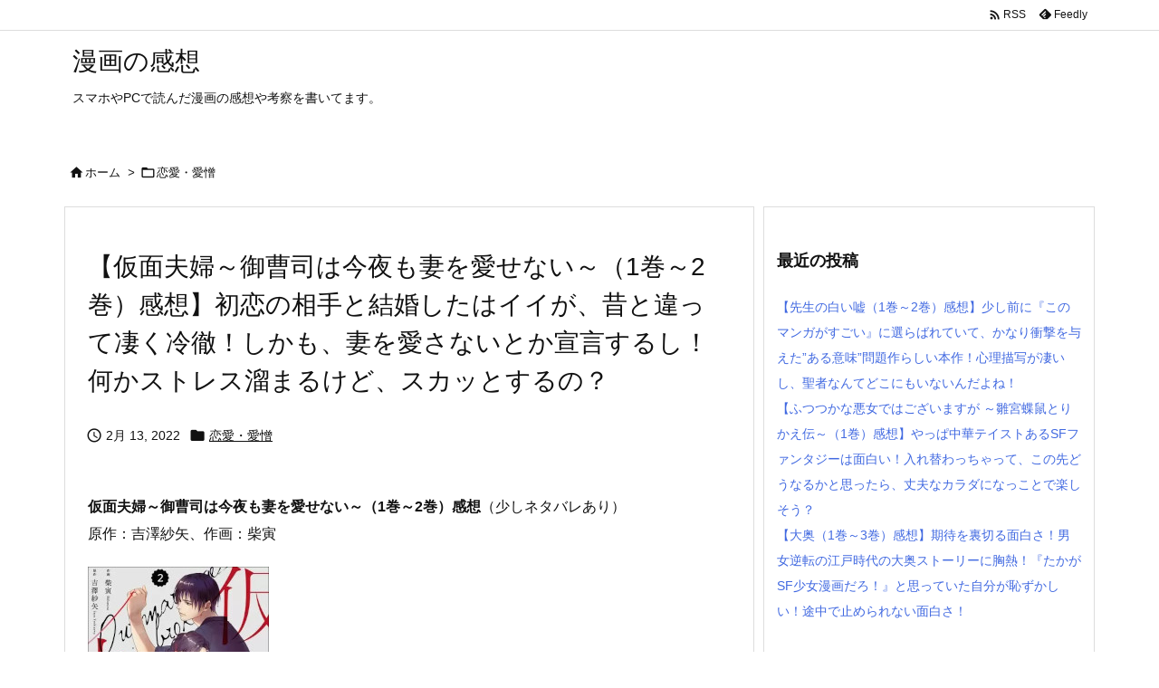

--- FILE ---
content_type: text/html; charset=UTF-8
request_url: https://nevibrandan.com/post-1581/
body_size: 22634
content:
<!DOCTYPE html>
<html lang="ja" itemscope itemtype="https://schema.org/WebPage">
<head prefix="og: http://ogp.me/ns# article: http://ogp.me/ns/article# fb: http://ogp.me/ns/fb#">
<meta charset="UTF-8" />
<meta http-equiv="X-UA-Compatible" content="IE=edge" />
<meta name="viewport" content="width=device-width, initial-scale=1, user-scalable=yes" />
<title>【仮面夫婦～御曹司は今夜も妻を愛せない～（1巻～2巻）感想】初恋の相手と結婚したはイイが、昔と違って凄く冷徹！しかも、妻を愛さないとか宣言するし！何かストレス溜まるけど、スカッとするの？</title>
<meta name='robots' content='max-image-preview:large' />
<link rel='dns-prefetch' href='//ajax.googleapis.com' />
<link rel="alternate" title="oEmbed (JSON)" type="application/json+oembed" href="https://nevibrandan.com/wp-json/oembed/1.0/embed?url=https%3A%2F%2Fnevibrandan.com%2Fpost-1581%2F" />
<link rel="alternate" title="oEmbed (XML)" type="text/xml+oembed" href="https://nevibrandan.com/wp-json/oembed/1.0/embed?url=https%3A%2F%2Fnevibrandan.com%2Fpost-1581%2F&#038;format=xml" />
<link rel='preconnect' href='//fonts.googleapis.com' crossorigin />
<link rel="preload" as="style" type="text/css" href="https://nevibrandan.com/wp/wp-content/themes/luxeritas/style.async.min.css?v=1662610213" />
<link rel="preload" as="font" type="font/woff2" href="https://nevibrandan.com/wp/wp-content/themes/luxeritas/fonts/icomoon/fonts/icomoon.woff2" crossorigin />
<link rel="canonical" href="https://nevibrandan.com/post-1581/" />
<link rel='shortlink' href='https://nevibrandan.com/?p=1581' />
<link rel="pingback" href="https://nevibrandan.com/wp/xmlrpc.php" />
<link rel="alternate" type="application/rss+xml" title="漫画の感想 RSS Feed" href="https://nevibrandan.com/feed/" />
<link rel="alternate" type="application/atom+xml" title="漫画の感想 Atom Feed" href="https://nevibrandan.com/feed/atom/" />
<link rel="icon" href="https://nevibrandan.com/wp/wp-content/themes/luxech/images/favicon.ico" />
<link rel="apple-touch-icon-precomposed" href="https://nevibrandan.com/wp/wp-content/themes/luxech/images/apple-touch-icon-precomposed.png" />
<link rel="apple-touch-icon" href="https://nevibrandan.com/wp/wp-content/themes/luxech/images/apple-touch-icon-precomposed.png" />
<meta name="description" content="仮面夫婦～御曹司は今夜も妻を愛せない～（1巻～2巻）感想（少しネタバレあり） 原作：吉澤紗矢、作画：柴寅 随分ストレスが溜まるストーリーだと思ったのが『仮面夫婦～御曹司は今夜も妻を愛せない～』です。一..." />
<meta name="theme-color" content="#4285f4">
<meta name="format-detection" content="telephone=no">
<meta property="og:type" content="article" />
<meta property="og:url" content="https://nevibrandan.com/post-1581/" />
<meta property="og:title" content="【仮面夫婦～御曹司は今夜も妻を愛せない～（1巻～2巻）感想】初恋の相手と結婚したはイイが、昔と違って凄く冷徹！しかも、妻を愛さないとか宣言するし！何かストレス溜まるけど、スカッとするの？" />
<meta property="og:description" content="仮面夫婦～御曹司は今夜も妻を愛せない～（1巻～2巻）感想（少しネタバレあり） 原作：吉澤紗矢、作画：柴寅 随分ストレスが溜まるストーリーだと思ったのが『仮面夫婦～御曹司は今夜も妻を..." />
<meta property="og:image" content="https://nevibrandan.com/wp/wp-content/uploads/2022/02/kamenfuufu.jpg" />
<meta property="og:image:width" content="200" />
<meta property="og:image:height" content="284" />
<meta property="og:image:alt" content="仮面夫婦～御曹司は今夜も妻を愛せない～（1巻～2巻）感想" />
<meta property="og:site_name" content="漫画の感想" />
<meta property="og:locale" content="ja_JP" />
<meta property="article:section" content="恋愛・愛憎" />
<meta property="article:published_time" content="2022-02-13T17:29:34Z" />
<meta property="article:modified_time" content="2022-02-06T14:30:35Z" />
<meta name="twitter:card" content="summary" />
<meta name="twitter:domain" content="nevibrandan.com" />
<style id='wp-img-auto-sizes-contain-inline-css'>
img:is([sizes=auto i],[sizes^="auto," i]){contain-intrinsic-size:3000px 1500px}
/*# sourceURL=wp-img-auto-sizes-contain-inline-css */</style>
<style id='global-styles-inline-css' type='text/css'>
:root{--wp--preset--aspect-ratio--square: 1;--wp--preset--aspect-ratio--4-3: 4/3;--wp--preset--aspect-ratio--3-4: 3/4;--wp--preset--aspect-ratio--3-2: 3/2;--wp--preset--aspect-ratio--2-3: 2/3;--wp--preset--aspect-ratio--16-9: 16/9;--wp--preset--aspect-ratio--9-16: 9/16;--wp--preset--color--black: #000000;--wp--preset--color--cyan-bluish-gray: #abb8c3;--wp--preset--color--white: #ffffff;--wp--preset--color--pale-pink: #f78da7;--wp--preset--color--vivid-red: #cf2e2e;--wp--preset--color--luminous-vivid-orange: #ff6900;--wp--preset--color--luminous-vivid-amber: #fcb900;--wp--preset--color--light-green-cyan: #7bdcb5;--wp--preset--color--vivid-green-cyan: #00d084;--wp--preset--color--pale-cyan-blue: #8ed1fc;--wp--preset--color--vivid-cyan-blue: #0693e3;--wp--preset--color--vivid-purple: #9b51e0;--wp--preset--gradient--vivid-cyan-blue-to-vivid-purple: linear-gradient(135deg,rgb(6,147,227) 0%,rgb(155,81,224) 100%);--wp--preset--gradient--light-green-cyan-to-vivid-green-cyan: linear-gradient(135deg,rgb(122,220,180) 0%,rgb(0,208,130) 100%);--wp--preset--gradient--luminous-vivid-amber-to-luminous-vivid-orange: linear-gradient(135deg,rgb(252,185,0) 0%,rgb(255,105,0) 100%);--wp--preset--gradient--luminous-vivid-orange-to-vivid-red: linear-gradient(135deg,rgb(255,105,0) 0%,rgb(207,46,46) 100%);--wp--preset--gradient--very-light-gray-to-cyan-bluish-gray: linear-gradient(135deg,rgb(238,238,238) 0%,rgb(169,184,195) 100%);--wp--preset--gradient--cool-to-warm-spectrum: linear-gradient(135deg,rgb(74,234,220) 0%,rgb(151,120,209) 20%,rgb(207,42,186) 40%,rgb(238,44,130) 60%,rgb(251,105,98) 80%,rgb(254,248,76) 100%);--wp--preset--gradient--blush-light-purple: linear-gradient(135deg,rgb(255,206,236) 0%,rgb(152,150,240) 100%);--wp--preset--gradient--blush-bordeaux: linear-gradient(135deg,rgb(254,205,165) 0%,rgb(254,45,45) 50%,rgb(107,0,62) 100%);--wp--preset--gradient--luminous-dusk: linear-gradient(135deg,rgb(255,203,112) 0%,rgb(199,81,192) 50%,rgb(65,88,208) 100%);--wp--preset--gradient--pale-ocean: linear-gradient(135deg,rgb(255,245,203) 0%,rgb(182,227,212) 50%,rgb(51,167,181) 100%);--wp--preset--gradient--electric-grass: linear-gradient(135deg,rgb(202,248,128) 0%,rgb(113,206,126) 100%);--wp--preset--gradient--midnight: linear-gradient(135deg,rgb(2,3,129) 0%,rgb(40,116,252) 100%);--wp--preset--font-size--small: 13px;--wp--preset--font-size--medium: 20px;--wp--preset--font-size--large: 36px;--wp--preset--font-size--x-large: 42px;--wp--preset--spacing--20: 0.44rem;--wp--preset--spacing--30: 0.67rem;--wp--preset--spacing--40: 1rem;--wp--preset--spacing--50: 1.5rem;--wp--preset--spacing--60: 2.25rem;--wp--preset--spacing--70: 3.38rem;--wp--preset--spacing--80: 5.06rem;--wp--preset--shadow--natural: 6px 6px 9px rgba(0, 0, 0, 0.2);--wp--preset--shadow--deep: 12px 12px 50px rgba(0, 0, 0, 0.4);--wp--preset--shadow--sharp: 6px 6px 0px rgba(0, 0, 0, 0.2);--wp--preset--shadow--outlined: 6px 6px 0px -3px rgb(255, 255, 255), 6px 6px rgb(0, 0, 0);--wp--preset--shadow--crisp: 6px 6px 0px rgb(0, 0, 0);}:where(.is-layout-flex){gap: 0.5em;}:where(.is-layout-grid){gap: 0.5em;}body .is-layout-flex{display: flex;}.is-layout-flex{flex-wrap: wrap;align-items: center;}.is-layout-flex > :is(*, div){margin: 0;}body .is-layout-grid{display: grid;}.is-layout-grid > :is(*, div){margin: 0;}:where(.wp-block-columns.is-layout-flex){gap: 2em;}:where(.wp-block-columns.is-layout-grid){gap: 2em;}:where(.wp-block-post-template.is-layout-flex){gap: 1.25em;}:where(.wp-block-post-template.is-layout-grid){gap: 1.25em;}.has-black-color{color: var(--wp--preset--color--black) !important;}.has-cyan-bluish-gray-color{color: var(--wp--preset--color--cyan-bluish-gray) !important;}.has-white-color{color: var(--wp--preset--color--white) !important;}.has-pale-pink-color{color: var(--wp--preset--color--pale-pink) !important;}.has-vivid-red-color{color: var(--wp--preset--color--vivid-red) !important;}.has-luminous-vivid-orange-color{color: var(--wp--preset--color--luminous-vivid-orange) !important;}.has-luminous-vivid-amber-color{color: var(--wp--preset--color--luminous-vivid-amber) !important;}.has-light-green-cyan-color{color: var(--wp--preset--color--light-green-cyan) !important;}.has-vivid-green-cyan-color{color: var(--wp--preset--color--vivid-green-cyan) !important;}.has-pale-cyan-blue-color{color: var(--wp--preset--color--pale-cyan-blue) !important;}.has-vivid-cyan-blue-color{color: var(--wp--preset--color--vivid-cyan-blue) !important;}.has-vivid-purple-color{color: var(--wp--preset--color--vivid-purple) !important;}.has-black-background-color{background-color: var(--wp--preset--color--black) !important;}.has-cyan-bluish-gray-background-color{background-color: var(--wp--preset--color--cyan-bluish-gray) !important;}.has-white-background-color{background-color: var(--wp--preset--color--white) !important;}.has-pale-pink-background-color{background-color: var(--wp--preset--color--pale-pink) !important;}.has-vivid-red-background-color{background-color: var(--wp--preset--color--vivid-red) !important;}.has-luminous-vivid-orange-background-color{background-color: var(--wp--preset--color--luminous-vivid-orange) !important;}.has-luminous-vivid-amber-background-color{background-color: var(--wp--preset--color--luminous-vivid-amber) !important;}.has-light-green-cyan-background-color{background-color: var(--wp--preset--color--light-green-cyan) !important;}.has-vivid-green-cyan-background-color{background-color: var(--wp--preset--color--vivid-green-cyan) !important;}.has-pale-cyan-blue-background-color{background-color: var(--wp--preset--color--pale-cyan-blue) !important;}.has-vivid-cyan-blue-background-color{background-color: var(--wp--preset--color--vivid-cyan-blue) !important;}.has-vivid-purple-background-color{background-color: var(--wp--preset--color--vivid-purple) !important;}.has-black-border-color{border-color: var(--wp--preset--color--black) !important;}.has-cyan-bluish-gray-border-color{border-color: var(--wp--preset--color--cyan-bluish-gray) !important;}.has-white-border-color{border-color: var(--wp--preset--color--white) !important;}.has-pale-pink-border-color{border-color: var(--wp--preset--color--pale-pink) !important;}.has-vivid-red-border-color{border-color: var(--wp--preset--color--vivid-red) !important;}.has-luminous-vivid-orange-border-color{border-color: var(--wp--preset--color--luminous-vivid-orange) !important;}.has-luminous-vivid-amber-border-color{border-color: var(--wp--preset--color--luminous-vivid-amber) !important;}.has-light-green-cyan-border-color{border-color: var(--wp--preset--color--light-green-cyan) !important;}.has-vivid-green-cyan-border-color{border-color: var(--wp--preset--color--vivid-green-cyan) !important;}.has-pale-cyan-blue-border-color{border-color: var(--wp--preset--color--pale-cyan-blue) !important;}.has-vivid-cyan-blue-border-color{border-color: var(--wp--preset--color--vivid-cyan-blue) !important;}.has-vivid-purple-border-color{border-color: var(--wp--preset--color--vivid-purple) !important;}.has-vivid-cyan-blue-to-vivid-purple-gradient-background{background: var(--wp--preset--gradient--vivid-cyan-blue-to-vivid-purple) !important;}.has-light-green-cyan-to-vivid-green-cyan-gradient-background{background: var(--wp--preset--gradient--light-green-cyan-to-vivid-green-cyan) !important;}.has-luminous-vivid-amber-to-luminous-vivid-orange-gradient-background{background: var(--wp--preset--gradient--luminous-vivid-amber-to-luminous-vivid-orange) !important;}.has-luminous-vivid-orange-to-vivid-red-gradient-background{background: var(--wp--preset--gradient--luminous-vivid-orange-to-vivid-red) !important;}.has-very-light-gray-to-cyan-bluish-gray-gradient-background{background: var(--wp--preset--gradient--very-light-gray-to-cyan-bluish-gray) !important;}.has-cool-to-warm-spectrum-gradient-background{background: var(--wp--preset--gradient--cool-to-warm-spectrum) !important;}.has-blush-light-purple-gradient-background{background: var(--wp--preset--gradient--blush-light-purple) !important;}.has-blush-bordeaux-gradient-background{background: var(--wp--preset--gradient--blush-bordeaux) !important;}.has-luminous-dusk-gradient-background{background: var(--wp--preset--gradient--luminous-dusk) !important;}.has-pale-ocean-gradient-background{background: var(--wp--preset--gradient--pale-ocean) !important;}.has-electric-grass-gradient-background{background: var(--wp--preset--gradient--electric-grass) !important;}.has-midnight-gradient-background{background: var(--wp--preset--gradient--midnight) !important;}.has-small-font-size{font-size: var(--wp--preset--font-size--small) !important;}.has-medium-font-size{font-size: var(--wp--preset--font-size--medium) !important;}.has-large-font-size{font-size: var(--wp--preset--font-size--large) !important;}.has-x-large-font-size{font-size: var(--wp--preset--font-size--x-large) !important;}
/*# sourceURL=global-styles-inline-css */
</style>

<style id='classic-theme-styles-inline-css'>
/*! This file is auto-generated */
.wp-block-button__link{color:#fff;background-color:#32373c;border-radius:9999px;box-shadow:none;text-decoration:none;padding:calc(.667em + 2px) calc(1.333em + 2px);font-size:1.125em}.wp-block-file__button{background:#32373c;color:#fff;text-decoration:none}
/*# sourceURL=/wp-includes/css/classic-themes.min.css */</style>
<link rel="stylesheet" id="wordpress-popular-posts-css-css" href="//nevibrandan.com/wp/wp-content/plugins/wordpress-popular-posts/assets/css/wpp.css" media="all" />
<style id='luxech-inline-css'>
/*! Luxeritas WordPress Theme 3.20.2 - (C) 2015 Thought is free. */*,*:before,*:after{box-sizing:border-box}@-ms-viewport{width:device-width}a:not([href]):not([tabindex]),a:not([href]):not([tabindex]):hover,a:not([href]):not([tabindex]):focus{color:inherit;text-decoration:none}a:not([href]):not([tabindex]):focus{outline:0}h1{font-size:2em;margin:.67em 0}small{font-size:80%}img{border-style:none;vertical-align:middle}hr{box-sizing:content-box;height:0;overflow:visible;margin-top:1rem;margin-bottom:1rem;border:0}pre{margin-top:0;margin-bottom:1rem;overflow:auto;-ms-overflow-style:scrollbar}code,pre{font-family:monospace,monospace;font-size:1em}ul ul,ol ul,ul ol,ol ol{margin-bottom:0}p{margin-top:0;margin-bottom:1rem}button{border-radius:0}button:focus{outline:1px dotted;outline:5px auto -webkit-focus-ring-color}input,button,select,optgroup,textarea{margin:0;font-family:inherit;font-size:inherit;line-height:inherit}button,input{overflow:visible}button,select{text-transform:none}button,html [type=button],[type=reset],[type=submit]{-webkit-appearance:button}button::-moz-focus-inner,[type=button]::-moz-focus-inner,[type=reset]::-moz-focus-inner,[type=submit]::-moz-focus-inner{padding:0;border-style:none}input[type=radio],input[type=checkbox]{box-sizing:border-box;padding:0}[type=number]::-webkit-inner-spin-button,[type=number]::-webkit-outer-spin-button{height:auto}[type=search]{outline-offset:-2px;-webkit-appearance:none}[type=search]::-webkit-search-cancel-button,[type=search]::-webkit-search-decoration{-webkit-appearance:none}textarea{overflow:auto;resize:vertical}label{display:inline-block;margin-bottom:.5rem}h1,h2,h3,h4,h5,h6{margin-top:0;margin-bottom:.5rem;font-family:inherit;font-weight:500;line-height:1.2;color:inherit}.container{width:100%;margin-right:auto;margin-left:auto}@media (min-width:768px){.container{max-width:720px}}@media (min-width:992px){.container{max-width:960px}}@media (min-width:1200px){.container{max-width:1140px}}.col-4,.col-6,.col-12{float:left;position:relative;width:100%;min-height:1px;padding-right:15px;padding-left:15px}.col-12{-webkit-box-flex:0;-ms-flex:0 0 100%;flex:0 0 100%;max-width:100%}.col-6{-webkit-box-flex:0;-ms-flex:0 0 50%;flex:0 0 50%;max-width:50%}.col-4{-webkit-box-flex:0;-ms-flex:0 0 33.333333%;flex:0 0 33.333333%;max-width:33.333333%}.clearfix:after{display:block;clear:both;content:""}.pagination{display:-webkit-box;display:-ms-flexbox;display:flex;padding-left:0;list-style:none;border-radius:.25rem}table{border-collapse:collapse}caption{padding-top:.75rem;padding-bottom:.75rem;color:#6c757d;text-align:left;caption-side:bottom}th{text-align:left}body .material-icons,body .material-icons-outlined{font-size:inherit;font-feature-settings:'liga';-moz-osx-font-smoothing:grayscale;text-rendering:optimizeLegibility;transform:scale(1.3,1.3);transform-origin:top;margin-top:-.16em}.material-icons.flip-h{transform:scale(-1.3,1.3)}.material-icons.rotate{transform:rotate(180deg) translate(0,-1.3em) scale(1.3,1.3)}.material-icons.pull-left{float:left;margin-right:.3em}.material-icons.pull-right{float:right;margin-left:.3em}@font-face{font-family:'icomoon';src:url('/wp/wp-content/themes/luxeritas/fonts/icomoon/fonts/icomoon.eot');src:url('/wp/wp-content/themes/luxeritas/fonts/icomoon/fonts/icomoon.eot') format('embedded-opentype'),url('/wp/wp-content/themes/luxeritas/fonts/icomoon/fonts/icomoon.woff2') format('woff2'),url('/wp/wp-content/themes/luxeritas/fonts/icomoon/fonts/icomoon.woff') format('woff'),url('/wp/wp-content/themes/luxeritas/fonts/icomoon/fonts/icomoon.ttf') format('truetype'),url('/wp/wp-content/themes/luxeritas/fonts/icomoon/fonts/icomoon.svg') format('svg');font-weight:400;font-style:normal;font-display:swap}[class^=ico-],[class*=" ico-"]{font-family:'icomoon';display:inline-block;font-style:normal;font-weight:400;font-variant:normal;text-transform:none;text-rendering:auto;line-height:1;-webkit-font-smoothing:antialiased;-moz-osx-font-smoothing:grayscale}.ico-speech-bubble:before{content:"\e903"}.ico-external-link-alt:before{content:"\f35d"}.ico-external-link-square-alt:before{content:"\f360"}.ico-line:before{content:"\e700"}.ico-feedly:before{content:"\e600"}.ico-plus-square:before{content:"\f0fe"}.ico-minus-square:before{content:"\f146"}.ico-caret-square-down:before{content:"\f150"}.ico-search:before{content:"\f002"}.ico-link:before{content:"\f0c1"}.ico-caret-right:before{content:"\f0da"}.ico-spinner:before{content:"\f110"}.ico-comment:before{content:"\e900"}.ico-comments:before{content:"\e901"}.ico-chevron-up:before{content:"\f077"}.ico-chevron-down:before{content:"\f078"}.ico-twitter:before{content:"\f099"}.ico-facebook:before{content:"\f09a"}.ico-linkedin:before{content:"\f0e1"}.ico-angle-double-right:before{content:"\f101"}.ico-chevron-circle-left:before{content:"\f137"}.ico-chevron-circle-right:before{content:"\f138"}.ico-youtube-play:before{content:"\f16a"}.ico-instagram:before{content:"\f16d"}.ico-pinterest-p:before{content:"\f231"}.ico-get-pocket:before{content:"\f265"}.ico-spin{animation:ico-spin 2s infinite linear}@keyframes ico-spin{0%{transform:rotate(0)}100%{transform:rotate(360deg)}}*{margin:0;padding:0}a:hover,.term img,a:hover,.term img:hover{transition:opacity .3s,transform .5s}a:hover img{opacity:.8}hr{border-top:1px dotted #999}img,video,object,canvas{max-width:100%;height:auto;box-sizing:content-box}.no-js img.lazy{display:none!important}pre,ul,ol{margin:1.6em 0}ul ul,ol ol,ul ol,ol ul{margin:0 0 1.6em}pre{margin-bottom:30px}blockquote,.wp-block-quote{display:block;position:relative;overflow:hidden;overflow-wrap:anywhere;margin:1.6em 5px;padding:25px;font-size:1.4rem;background:#fdfdfd;border:0;border-radius:6px;box-shadow:0 5px 5px 0 rgba(18,63,82,.035),0 0 0 1px rgba(176,181,193,.2)}blockquote:after{content:"\275b\275b";display:block;position:absolute;font-family:Arial,sans-serif;font-size:200px;line-height:1em;left:-25px;top:-15px;opacity:.04}blockquote cite,.wp-block-quote cite{display:block;text-align:right;font-family:serif;font-size:.9em;font-style:oblique}.wp-block-quote:not(.is-large):not(.is-style-large){border:0}blockquote ol:first-child,blockquote p:first-child,blockquote ul:first-child{margin-top:5px}blockquote ol:last-child,blockquote p:last-child,blockquote ul:last-child{margin-bottom:5px}[type=submit],[type=text],[type=email],.reply a{display:inline;line-height:1;vertical-align:middle;padding:12px 12px 11px;max-width:100%}.reply a,[type=submit],div[class$=-w] ul[class*=sns] li a,.widget_categories select,.widget_archive select{color:#333;font-weight:400;background:#fff;border:1px solid #ddd}div[class$=-w] ul[class*=sns] li a{color:#666;background:#fbfbfb;border:1px solid #ccc}option,textarea,[type=text],[type=email],[type=search]{color:inherit;background:#fff;border:1px solid #ddd}[type=search]{-webkit-appearance:none;outline-offset:-2px;line-height:1;border-radius:0}[type=search]::-webkit-search-cancel-button,[type=search]::-webkit-search-decoration{display:none}textarea{padding:8px;max-width:100%}.cboth{clear:both}.bold{font-weight:700}.wp-caption{margin-bottom:1.6em;max-width:100%}.wp-caption img[class*=wp-image-]{display:block;margin:0}.post .wp-caption-text,.post .wp-caption-dd{font-size:1.2rem;line-height:1.5;margin:0;padding:.5em 0}.sticky .posted-on{display:none}.bypostauthor>article .fn:after{content:"";position:relative}.screen-reader-text{clip:rect(1px,1px,1px,1px);height:1px;overflow:hidden;position:absolute !important;width:1px}strong{font-weight:700}em{font-style:italic}.alignleft{display:inline;float:left}.alignright{display:inline;float:right}.aligncenter{display:block;margin-right:auto;margin-left:auto}.post .alignfull{margin-left:-68px;margin-right:-68px}figure.alignwide>img,figure.alignfull>img{min-width:100%}blockquote.alignleft,.wp-caption.alignleft,.post img.alignleft{margin:.4em 1.6em 1.6em 0}blockquote.alignright,.wp-caption.alignright,.post img.alignright{margin:.4em 0 1.6em 1.6em}blockquote.aligncenter,.wp-caption.aligncenter,.post img.aligncenter{clear:both;margin-top:.4em;margin-bottom:1.6em}.wp-caption.alignleft,.wp-caption.alignright,.wp-caption.aligncenter{margin-bottom:1.2em}img[class*=wp-image-],img[class*=attachment-]{max-width:100%;height:auto}.gallery-item{display:inline-block;text-align:left;vertical-align:top;margin:0 0 1.5em;padding:0 1em 0 0;width:50%}.gallery-columns-1 .gallery-item{width:100%}.gallery-columns-2 .gallery-item{max-width:50%}@media screen and (min-width:30em){.gallery-item{max-width:25%}.gallery-columns-1 .gallery-item{max-width:100%}.gallery-columns-2 .gallery-item{max-width:50%}.gallery-columns-3 .gallery-item{max-width:33.33%}.gallery-columns-4 .gallery-item{max-width:25%}}.gallery-caption{display:block;font-size:1.2rem;line-height:1.5;padding:.5em 0}.wp-block-image{margin:1.6em 0}.post ul.blocks-gallery-grid{padding:0}#head-in{padding-top:28px;background:#fff}.band{position:absolute;top:0;left:0;right:0}div[id*=head-band]{margin:auto;height:34px;line-height:34px;overflow:hidden;background:#fff;border-bottom:1px solid #ddd}.band-menu{position:relative;margin:auto}.band-menu ul{font-size:1px;margin:0 -5px 0 0;position:absolute;right:10px;list-style:none}.band-menu li{display:inline-block;vertical-align:middle;font-size:1.2rem;margin:0 3px;line-height:1}.band-menu li a{color:#111;text-decoration:none}.band-menu li a:hover{color:#09f}.band-menu .menu-item a:before{display:inline;margin:5px;line-height:1;font-family:"icomoon";content:"\f0da"}div[id*=head-band] .snsf{display:block;min-width:28px;height:20px;margin:-2px -6px 0 0;text-align:center}div[id*=head-band] .snsf a{display:block;height:100%;width:100%;text-decoration:none;letter-spacing:0;font-family:Verdana,Arial,Helvetica,Roboto;padding:4px;border-radius:2px}#sitename{display:inline-block;max-width:100%;margin:0 0 12px;font-size:2.8rem;line-height:1.4}#sitename a{color:inherit;text-decoration:none}.desc{line-height:1.4}.info{padding:20px 10px;overflow:hidden}.logo,.logo-up{position:relative;margin:15px auto -10px auto;text-align:center}.logo-up{margin:15px auto 0 auto}#header .head-cover{position:relative;margin:auto}#header #gnavi,#foot-in,.foot-nav{margin:auto}#nav{margin:0;padding:0;border-top:1px solid #ddd;border-bottom:1px solid #ddd;position:relative;z-index:20}#nav,#gnavi ul.gu,#gnavi li.gl>a,.mobile-nav{color:#111;background:#fff}#gnavi .mobile-nav{display:none}#gnavi .nav-menu{display:block}#gnavi ul.gu{margin:0}#gnavi li.gl{float:left;position:relative;list-style-type:none;text-indent:0;white-space:nowrap}#gnavi li.gl>a{display:block;text-decoration:none;text-align:center}#gnavi li.gl:hover>a,#gnavi li.gl:hover>a>.gim,div.mobile-nav:hover,ul.mobile-nav li:hover{color:#fff;background:#09f}#gnavi li ul.gu{display:none}@media (min-width:992px){#gnavi ul.gu{display:-webkit-box;display:-ms-flexbox;display:flex;-ms-flex-wrap:wrap;flex-wrap:wrap}#gnavi li.gl{-webkit-box-flex:0 0 auto;-ms-flex:0 0 auto;flex:0 0 auto;min-width:1px;background:#09f}#gnavi .gc>ul>li.gl{background:0 0}#gnavi li.gl>a>.gim{display:block}#gnavi .gc>ul>li>a>.gim{transition:.4s;border-bottom:0;padding:16px 18px}#gnavi li.gl>ul{display:none;margin:0;border:1px solid #ddd;border-bottom:0;background:0 0;position:absolute;top:100%;z-index:1}#gnavi li li.gl{width:100%;min-width:160px}#gnavi li li.gl a>.gim{border-bottom:1px solid #ddd;font-size:1.3rem;padding:10px 15px;width:100%;text-align:left}#gnavi li li.gl>ul{padding:0;border-top:1px solid #ddd;overflow:hidden;top:-1px;left:100%}#gnavi li[class*=current]>a{background:none repeat scroll 0 0 #000;color:#fff}#gnavi ul ul>li[class*=children]>a>.gim:after{font-family:"icomoon";content:"\f0da";position:absolute;right:6px;top:0;bottom:0;margin:auto;height:1.3rem}}@media (max-width:991px){.mobile-nav p{letter-spacing:0;font-size:1.1rem;line-height:1;margin:6px 0 0}.mobile-nav li{white-space:nowrap;text-align:center;padding:8px 10px;border:0;list-style:none;cursor:pointer}.mobile-nav li:hover{opacity:.6}.mobile-nav li i,.mobile-nav li svg{font-size:1.8rem;font-style:normal}#gnavi ul.gu{display:none;border:0;border-bottom:solid 1px #ddd}#gnavi li.gl{display:block;float:none;width:100%;padding-left:0;text-align:left;line-height:2.3;border-top:1px solid #ddd;list-style:disc inside}#gnavi li.gl:hover>a>.gim{background:0 0}}#primary{border:1px solid transparent}#section,.grid{margin:0 10px 20px 0}.grid{padding:45px 68px;background:#fff;border:1px solid #ddd}#breadcrumb{margin:20px 0 15px;padding:8px;line-height:2}#breadcrumb,#breadcrumb a{color:#111;text-decoration:none;word-break:normal}#breadcrumb a:hover{text-decoration:underline}#breadcrumb h1,#breadcrumb li{display:inline;list-style-type:none;font-size:1.3rem}#breadcrumb i,#breadcrumb svg{margin-right:3px}#breadcrumb i.arrow{margin:0 8px}.term{margin-right:10px}.term img{float:left;max-width:40%;height:auto;margin-bottom:15px;background:inherit;border:1px solid #ddd;border-radius:4px;box-shadow:0 0 2px 1px rgba(255,255,255,1) inset}.term img:hover{border-color:#06c}#related .term img{padding:1px;width:100px;height:100px}.read-more-link,.read-more-link i,.read-more-link svg{text-decoration:underline}#list a{word-break:normal}#list .toc{margin:0 0 25px}#list .excerpt{margin:0 0 12px;line-height:1.8}.exsp{display:inline}#list .read-more{clear:both;line-height:1;margin:35px 0 30px;text-align:right}#list .read-more{margin:0}@media (max-width:575px){.read-more-link{color:inherit;background:#fafafa;border:1px solid #aaa}.read-more-link:hover{color:#dc143c;background:#f0f0f0;text-decoration:none}}.meta,.post .meta{margin:0;font-size:1.4rem;color:#111;margin-bottom:35px;vertical-align:middle;padding:16px 0}.meta a{display:inline-block;color:#111;text-decoration:underline}.meta i{margin-right:6px}.meta span{margin:0 12px 0 0}.meta span.break{margin:0 8px 0 4px}.meta span.first-item{margin:0;white-space:nowrap}.meta-box{margin:30px 10px}.toc .meta-u,.post .meta-u{background:0 0;border:0;margin:0 0 10px;padding:0}.post .meta-u{overflow:hidden;text-align:right}#paging{margin:auto;text-align:center}#paging ul{padding:0}#paging i{font-weight:700}#paging .not-allow i{font-weight:400;opacity:.3}.pagination{display:-webkit-box;display:-ms-flexbox;display:flex;-webkit-box-pack:center;-ms-flex-pack:center;justify-content:center;margin:0}.pagination li{-webkit-box-flex:1 1 42px;-ms-flex:1 1 42px;flex:1 1 42px;max-width:42px;min-width:27px;float:left}.pagination>li>a,.pagination>li>span{display:inline-block;text-decoration:none;width:100%;padding:6px 0;color:inherit;background:#fff;border:1px solid #ddd;border-right:0}.pagination>li:last-child>a,.pagination>li:last-child>span,.pagination>.not-allow:first-child>span:hover{border-right:1px solid #ddd}.pagination>.active>span,.pagination .current,.pagination>li>a:hover{color:#fff;background:#dc143c}.pagination>.active>span:hover,.pagination>.not-allow>span:hover{cursor:text}.post #paging{margin:20px 0 40px}.post{font-size:1.6rem;line-height:1.9}.post p{margin:1.3em 0}.post a{text-decoration:underline}.post h2,.post h3,.post h4,.post h5,.post h6{line-height:1.4;margin-top:35px;margin-bottom:30px}.post h1:first-child{margin-top:0}.post h2{border-left:8px solid #999;font-size:2.4rem;margin-top:50px;padding:8px 20px}.post h3{font-size:2.2rem;padding:2px 15px;margin-top:50px;margin-left:5px;border-left:2px #999 solid}.post h4{font-size:1.8rem;padding:0 12px;border:0;border-left:solid 12px #999}.post h2:first-child,.post h3:first-child{margin-top:30px}.post table{margin-bottom:30px}.post td,.post th{padding:8px 10px;border:1px solid #ddd}.post th{text-align:center;background:#f5f5f5}.post ul,.post ol{padding:0 0 0 30px}.post .vcard{text-align:right}.post .vcard i,.post .vcard svg{margin-right:8px}.entry-title,#front-page-title{font-size:2.8rem;line-height:1.5;background:0 0;border:none;margin:0 0 10px;padding:0}.entry-title a{color:inherit;text-decoration:none}.entry-title a:hover{color:#dc143c}#sns-tops{margin:-25px 0 45px}#sns-bottoms{margin:16px 0 0}#bottom-area #sns-bottoms{margin-bottom:0}.sns-msg h2{display:inline-block;margin:0 0 0 5px;padding:0 8px;line-height:1;font-size:1.6rem;background:0 0;border:none;border-bottom:5px solid #ccc}#pnavi{clear:both;padding:0;border:1px solid #ddd;background:#fff;height:auto;overflow:hidden}#pnavi .next,#pnavi .prev{position:relative}#pnavi .next{text-align:right;border-bottom:1px solid #ddd}#pnavi i,#pnavi svg{font-size:2.2rem}#pnavi .next-arrow,#pnavi .prev-arrow{font-size:1.6rem;position:absolute;top:10px}#pnavi .next-arrow *,#pnavi .prev-arrow *{vertical-align:middle}#pnavi .next-arrow{left:20px}#pnavi .prev-arrow{right:20px}#pnavi .ntitle,#pnavi .ptitle{margin-top:32px}#pnavi img{height:100px;width:100px;border:1px solid #ddd;border-radius:8px}#pnavi a{display:block;padding:15px 30px;overflow:hidden;text-decoration:none;color:#666;min-height:132px}#pnavi a:hover{color:#dc143c}#pnavi a>img,#pnavi a:hover>img{transition:opacity .4s,transform .4s}#pnavi a:hover>img{border-color:#337ab7}#pnavi .block-span{display:block;margin-top:35px}#pnavi .next img,#pnavi .no-img-next i,#pnavi .no-img-next svg{float:right;margin:0 0 0 10px}#pnavi .prev img,#pnavi .no-img-prev i,#pnavi .no-img-prev svg{float:left;margin:0 10px 0 0}#pnavi i.navi-home,#pnavi svg.navi-home,#pnavi .no-img-next i,#pnavi .no-img-next svg,#pnavi .no-img-prev i,#pnavi .no-img-prev svg{font-size:7.6rem;padding:5px 0}@media (min-width:1200px),(min-width:540px) and (max-width:991px){#pnavi .next,#pnavi .prev,#pnavi .next a,#pnavi .prev a{padding-bottom:32767px;margin-bottom:-32752px}#pnavi .next,#pnavi .prev{margin-bottom:-32767px;width:50%}#pnavi .next{float:right;border-left:1px solid #ddd}}.related,.discussion,.tb{font-size:2.4rem;line-height:2;margin:0 0 15px}.related i,.related svg,.discussion i,.discussion svg,.tb i,.tb svg{margin-right:10px}#related{padding:0}#related .term img{float:left;margin:8px 10px 8px 0}#related h3{font-size:1.6rem;font-weight:700;padding:0;margin:10px 0 10px 10px;border:none}#related h3 a{color:inherit;text-decoration:none;line-height:1.6}#related h3 a:hover{color:#09f}#related .toc{padding:10px 0;border-top:1px dotted #ccc}#related .toc:first-child{border-top:none}#related .excerpt p{display:inline;opacity:.7;font-size:1.3rem}#comments h3{font-size:1.6rem;border:none;padding:10px 0;margin-bottom:10px}#comments h3 i,#comments h3 svg{font-size:2.2rem;margin-right:10px}.comments-list,.comments-list li{border-bottom:1px solid #ddd}.comments-list li{margin-bottom:20px}.comments-list .comment-body{padding-bottom:20px}.comments-list li:last-child{margin-bottom:0;padding-bottom:0;border:none}#comments p{font-size:1.4rem;margin:20px 0}#comments label{display:block}.comment-author.vcard .avatar{display:block;float:left;margin:0 10px 20px 0}.comment-meta{margin-bottom:40px}.comment-meta:after{content:" ";clear:both}.fn{line-height:1.6;font-size:1.5rem}.says{margin-left:10px}.commentmetadata{font-size:1.4rem;height:15px;padding:10px 10px 10px 0}.reply a{display:block;text-decoration:none;text-align:center;width:65px;margin:0 0 0 auto}.comments-list{padding-left:0;list-style-type:none}.comments-list li.depth-1>ul.children{padding-left:30px}.comments-list li{list-style-type:none}#comments .no-comments{margin:0 0 20px;padding:10px 20px 30px;border-bottom:1px solid #ddd}#c-paging{text-align:center;padding:0 0 20px;border-bottom:1px solid #ccc}#commentform p{margin:0 0 20px}#respond{font-size:1.6rem}#commentform .tags{padding:10px;font-size:1.3rem}#commentform-author{display:-webkit-box;display:-ms-flexbox;display:flex;-webkit-flex-wrap:wrap;-ms-flex-wrap:wrap;flex-wrap:wrap}.comment-form-author{-webkit-flex:0 1 35%;-ms-flex:0 1 35%;flex:0 1 35%}.comment-form-email{-webkit-flex:1 0 64%;-ms-flex:1 0 64%;flex:1 0 64%;padding-left:10px}#commentform,#comments textarea,[type^=text],[class^=comment-form-]{margin:0;width:100%}#comments .comment-form-cookies-consent{display:table}#comments .comment-form-cookies-consent *{display:table-cell;margin:0 5px 0 0;width:auto;vertical-align:middle}#comments .form-submit{margin:0}#comments .comments-list .form-submit{margin-bottom:40px}#comments [type=submit]{color:#fff;background:#666;padding:18px 18px 17px;cursor:pointer}#comments [type=submit]:hover{background:#dc143c}#trackback input{width:100%;margin:0 0 10px}#list-title{margin:0 0 40px;font-size:2.8rem;font-weight:400}#section .grid #list-title{margin:0}div[id*=side-],#col3{padding:20px 0;border:1px solid #ddd;background:#fff}#side .widget,#col3 .widget{overflow-wrap:anywhere;margin:0 6px;padding:20px 7px;border:1px solid transparent}#side ul,#col3 ul{margin-bottom:0}#side ul li,#col3 ul li{list-style-type:none;line-height:2;margin:0;padding:0}#side ul li li,#col3 ul li li{margin-left:16px}#side h3,#col3 h3,#side h4,#col3 h4{font-size:1.8rem;font-weight:700;color:#111;margin:4px 0 20px;padding:4px 0}.search-field{border:1px solid #bbb}#wp-calendar,.wp-calendar-nav{background:#fff}#wp-calendar caption{color:inherit;background:#fff}#wp-calendar #today{background:#ffec67}#wp-calendar .pad{background:#fff9f9}#footer{clear:both;background:#fff;border-top:1px solid #ddd;z-index:10}.row{margin:0}#foot-in{padding:25px 0}#foot-in a,#footer-menu,.foot-nav a{color:#111}#foot-in h4{font-size:1.8rem;font-weight:700;margin:15px 0;padding:4px 10px;border-left:8px solid #999}#foot-in ul li{list-style-type:none;line-height:1.8;margin:0 10px;padding:0}#foot-in ul li li{margin-left:15px}.foot-nav ul{margin:0 auto;padding:20px 15px}.foot-nav li{display:inline-block;margin:0}.foot-nav li:before{content:"\07c";margin:0 10px}.foot-nav li:first-child:before{content:"";margin:0}#copyright{font-size:1.2rem;padding:20px 0;color:#111;background:#fff;clear:both}#footer .copy{font-size:1.2rem;line-height:1;margin:20px 0 0;text-align:center}#footer .copy a{color:inherit}#footer #thk{margin:20px 0;white-space:nowrap;font-size:1.1rem;word-spacing:-1px}#page-top{position:fixed;bottom:14px;right:14px;font-weight:700;background:#656463;text-decoration:none;color:#fff;padding:16px 20px;text-align:center;cursor:pointer;transition:.8s;opacity:0;visibility:hidden;z-index:99}#page-top:hover{opacity:1!important}iframe{box-sizing:content-box;border:0}.i-video{display:block;position:relative;overflow:hidden}.i-video{padding-top:25px;padding-bottom:56.25%}.i-video iframe,.i-video object,.i-video embed{position:absolute;top:0;left:0;height:100%;width:100%}.i-embed iframe{width:100%}.head-under{margin-top:20px}.head-under,.post-title-upper,.post-title-under{margin-bottom:20px}.posts-under-1{padding:20px 0}.posts-under-2{padding-bottom:40px}.recentcomments a{display:inline;padding:0;margin:0}#main{-webkit-box-flex:0 1 772px;-ms-flex:0 1 772px;flex:0 1 772px;max-width:772px;min-width:1px;float:left}#side{-webkit-box-flex:0 0 366px;-ms-flex:0 0 366px;flex:0 0 366px;width:366px;min-width:1px;float:right}@media (min-width:992px){#primary,#field{display:-webkit-box;display:-ms-flexbox;display:flex}#breadcrumb,.head-cover{display:block !important}#sitename img{margin:0}}@media screen and (min-width:768px){.logo,#head-band-in,div[id*=head-band] .band-menu,#header .head-cover,#header #gnavi,#foot-in{max-width:720px}}@media screen and (min-width:992px){.logo,#head-band-in,div[id*=head-band] .band-menu,#header .head-cover,#header #gnavi,#foot-in{max-width:960px}}@media screen and (min-width:992px) and (max-width:1199px){#main{-webkit-box-flex:0 1 592px;-ms-flex:0 1 592px;flex:0 1 592px;max-width:592px;min-width:1px}}@media screen and (min-width:1200px){.logo,#head-band-in,div[id*=head-band] .band-menu,#header .head-cover,#header #gnavi,#foot-in{max-width:1140px}#list .term img{width:auto;height:auto;margin-right:20px}}@media screen and (max-width:1199px){#list .term img{max-width:40%;height:auto;margin-right:20px}}@media print,(max-width:991px){#primary,#main,#side{display:block;width:100%;float:none;clear:both}div[id*=head-band]{padding:0 5px}#header #gnavi{padding-left:0;padding-right:0}#main{margin-bottom:30px}#section{margin-right:0}.grid,#side .widget,#col3 .widget{padding-left:20px;padding-right:20px}.grid{margin:0 0 20px}.post .alignfull{margin-left:-20px;margin-right:-20px}#side .widget,#col3 .widget{margin-left:0;margin-right:0}#related .toc{margin-right:15px}.comments-list li.depth-1>ul.children{padding-left:0}#foot-in{padding:0}#foot-in .col-xs-4,#foot-in .col-xs-6,#foot-in .col-xs-12{display:none}div[id*=side-]{margin-bottom:20px}#side-scroll{max-width:32767px}}@media (max-width:575px){.grid,#side .widget,#col3 .widget{padding-left:7px;padding-right:7px}.meta,.post .meta{font-size:1.2rem}#list .term img{max-width:30%;height:auto;margin:0 15px 25px 0}#list .excerpt{padding-left:0;margin:0 0 40px}.excerpt p:not(.meta){display:inline}.excerpt br{display:none}.read-more-link{display:block;clear:both;padding:12px;font-size:1.2rem;text-align:center;white-space:nowrap;overflow:hidden}.read-more-link,.read-more-link i{text-decoration:none}#list .term img{margin-bottom:30px}#list .read-more-link{margin:20px 0 0}#sitename{font-size:2.2rem}.entry-title,#front-page-title,.post h2,.post h3,.related,.discussion,.tb{font-size:1.8rem}#paging a,#paging span{padding:13px 0}[class^=comment-form-]{flex:0 0 100%;padding:0}#page-top{font-size:2rem;padding:8px 14px}.ptop{display:none}}div[class*=snsf-]{margin:2px 0 0;padding:0}div[class*=snsf-] .clearfix{padding:0}div[class*=snsf-] i,div[class*=snsf-] svg{max-width:16px}.snsname,.cpname{margin-left:5px}.snsfb{display:-webkit-box;display:-ms-flexbox;display:flex;flex-wrap:wrap;justify-content:space-between}.snsf-c li,.snsf-w li{-webkit-box-flex:1;-ms-flex:1;flex:1 1 auto;list-style:none;vertical-align:middle;text-align:center;color:#fff;padding:1px 2px;margin-bottom:2px;white-space:nowrap;cursor:pointer}.snsf-c .snsfb li a,.snsf-w .snsfb li a{padding:9px 0 10px}.snsf-c a,.snsf-w a,.snsf-c .snsfcnt,.snsf-w .snsfcnt{display:block;font-family:Verdana,Arial,Helvetica,Roboto;text-align:center;text-decoration:none;width:100%;border-radius:2px}.snsf-c .ico-hatena,.snsf-w .ico-hatena{font-weight:700;font-family:Verdana,Arial,Helvetica,Roboto}.snsf-c a,.snsf-c a:hover,.snsf-w a,.snsf-w a:hover{position:relative;line-height:1;padding:10px 0;color:#fff}.snsf-c .snsfb li a,.snsf-w .snsfb li a{font-family:Verdana,Arial,Helvetica,Roboto;font-size:1.3rem;letter-spacing:-1px}.snsf-c .snsfb li a{height:32px;box-shadow:0 1px 4px 0 rgba(0,0,0,.2)}.snsf-w .snsfb li a{box-sizing:border-box;border:1px solid #ddd}.snsf-c .snsfb li a:hover{opacity:.6}.snsf-w .snsfb li a:hover{background:#f8f8f8;opacity:.7}.snsf-c .snsfb i,.snsf-w .snsfb i{margin-right:3px}.snsfcnt{display:block;position:absolute;right:0;top:-18px;padding:3px 0;font-size:1.1rem;background:#fffefd}.snsf-c .snsfcnt{color:#333;border:2px solid #ddd}.snsf-w .snsfcnt{box-sizing:content-box;top:-18px;left:-1px;border:1px solid #ddd;border-radius:2px 2px 0 0;color:#333}.snsfcnt i{margin:0 !important}.snsf-c .twitter a{background:#1c9be2}.snsf-c .facebook a{background:#3b5998}.snsf-c .linkedin a{background:#0479b4}.snsf-c .pinit a{background:#bd081c}.snsf-c .hatena a{background:#3875c4}.snsf-c .pocket a{background:#ee4257}.snsf-c .line a{background:#00c300}.snsf-c .rss a{background:#f86300}.snsf-c .feedly a{background:#2bb24c}.snsf-c .cp-button a{background:#56350d}.snsf-c .twitter .snsfcnt{border-color:#1c9be2}.snsf-c .facebook .snsfcnt{border-color:#3b5998}.snsf-c .linkedin .snsfcnt{border-color:#0479b4}.snsf-c .pinit .snsfcnt{border-color:#bd081c}.snsf-c .hatena .snsfcnt{border-color:#3875c4}.snsf-c .pocket .snsfcnt{border-color:#ee4257}.snsf-c .line .snsfcnt{border-color:#00c300}.snsf-c .rss .snsfcnt{border-color:#f86300}.snsf-c .feedly .snsfcnt{border-color:#2bb24c}.snsf-c .cp-button .snsfcnt{border-color:#56350d}.snsf-w .snsfb .twitter a{color:#1c9be2}.snsf-w .snsfb .facebook a{color:#3b5998}.snsf-w .snsfb .linkedin a{color:#0479b4}.snsf-w .snsfb .pinit a{color:#bd081c}.snsf-w .snsfb .hatena a{color:#3875c4}.snsf-w .snsfb .pocket a{color:#ee4257}.snsf-w .snsfb .line a{color:#00c300}.snsf-w .snsfb .rss a{color:#f86300}.snsf-w .snsfb .feedly a{color:#2bb24c}.snsf-w .snsfb .cp-button a{color:#56350d}@media screen and (max-width:765px){div[class*=snsf-] .snsname{display:none}}@media screen and (min-width:992px){.snsfb li.line-sm{display:none !important}}@media screen and (max-width:991px){.snsfb li.line-pc{display:none !important}}.blogcard{margin:0 0 1.6em}.blogcard p{font-size:1.6rem;line-height:1.6;margin:0 0 .5em}.blogcard a{font-size:1.4rem}a.blogcard-href{display:block;position:relative;padding:20px;border:1px solid #ddd;background:#fff;color:#111;text-decoration:none;max-width:540px;min-height:140px;transition:transform .4s ease}a.blogcard-href:hover{color:#ff811a;background:#fcfcfc;box-shadow:3px 3px 8px rgba(0,0,0,.2);transform:translateY(-4px)}p.blog-card-title{color:#111;font-weight:700}p.blog-card-desc{font-size:.9em;color:#666}.blogcard-img{float:right;margin:0 0 15px 20px}p.blogcard-link{clear:both;font-size:.8em;color:#999;margin:15px 0 0}img.blogcard-icon,amp-img.blogcard-icon{display:inline-block;width:18px;height:18px}#search{padding-bottom:0;position:relative;width:100%}#search label{width:100%;margin:0}.search-field{width:100%;height:32px;margin:0;padding:4px 6px}[type=submit].search-submit{position:absolute;top:2px;right:2px;height:28px;padding:8px;font-size:1.2rem;background:0 0;cursor:pointer}.search-field::-webkit-input-placeholder{font-family:"icomoon";color:#767676;font-size:1.4rem}.search-field:-moz-placeholder{font-family:"icomoon";color:#767676;font-size:1.4rem}.search-field:-ms-input-placeholder{font-family:"icomoon";color:#767676;font-size:1.4rem}.search-field:placeholder-shown{font-family:"icomoon";color:#767676;font-size:1.4rem}#search input:focus::-webkit-input-placeholder{color:transparent}#search input:focus:-moz-placeholder{color:transparent}#search input:focus:-ms-placeholder{color:transparent}#search input:focus:placeholder-shown{color:transparent}.widget_categories a,.widget_archive a,.widget_nav_menu a{display:block;padding:3px 0}@media print,(max-width:991px){.widget_categories a,.widget_archive a,.widget_nav_menu a{padding:7px 0}}.widget_categories,.widget_archive{margin-bottom:5px}.widget_categories select,.widget_archive select{padding:15px 13px;width:100%;height:32px;margin:0;padding:4px 6px;border:1px solid #bbb}.calendar_wrap{margin-bottom:10px}#wp-calendar,.wp-calendar-nav{display:table;table-layout:fixed;line-height:2;width:100%;margin:0 auto;padding:0;border-collapse:collapse;border-spacing:0;font-size:1.2rem}#side #wp-calendar,#col3 #wp-calendar{margin:0 auto}#wp-calendar caption{padding:2px;width:auto;text-align:center;font-weight:700;border:thin solid #ccc;border-radius:3px 3px 0 0;caption-side:top}#wp-calendar #today{font-weight:700}#wp-calendar th,#wp-calendar td,.wp-calendar-nav span{line-height:2;vertical-align:middle;text-align:center}#wp-calendar td,.wp-calendar-nav span{display:table-cell;border:thin solid #ccc}.wp-calendar-nav span{border-top:0}.wp-calendar-nav span.pad{width:0}#wp-calendar th{font-style:normal;font-weight:700;color:#fff;border-left:thin solid #ccc;border-right:thin solid #ccc;background:#333}#wp-calendar a{font-size:1.2rem;color:#3969ff;text-decoration:underline}#wp-calendar a:hover{color:#c3251d}@media print,(max-width:991px){#wp-calendar,#wp-calendar a{font-size:1.7rem}}.tagcloud{display:-webkit-box;display:-ms-flexbox;display:flex;-ms-flex-wrap:wrap;flex-wrap:wrap;letter-spacing:-.4em}.tagcloud a{display:inline-block;-webkit-box-flex:0 0 auto;-ms-flex:0 0 auto;flex:1 0 auto;min-width:1px;letter-spacing:normal;text-decoration:none;font-size:14px;font-size:1.4rem!important;border:1px solid #ddd;margin:2px;padding:5px 10px}#thk-new{font-size:1.2rem;margin:-10px 0 0}#thk-new .term img,#thk-new .term amp-img{margin:0 10px 0 0;padding:1px;max-width:100px;max-height:100px}#thk-new .excerpt p{display:block;margin:0;padding:0;line-height:1.4}#thk-new p.new-meta{margin:0 0 6px}#thk-new p.new-title{font-size:1.3rem;font-weight:700;line-height:1.4;padding:0;margin:0 0 12px;text-decoration:none}#thk-new .toc{padding:15px 0;border-bottom:1px dotted #ccc}#thk-new .toc:last-child{margin-bottom:0;padding-bottom:0;border-style:none}div#thk-rcomments{margin-top:-5px;margin-left:5px}#thk-rcomments .recentcomments,#thk-rcomments .recentcomments a{background:0 0;font-size:1.2rem}#thk-rcomments .recentcomments{margin:0;border-bottom:1px dotted #ddd}#thk-rcomments .recentcomments a{text-decoration:underline}#thk-rcomments .recentcomments:last-child{border-bottom:none}#thk-rcomments .comment_post{margin-left:10px}#thk-rcomments .widget_comment_author,#thk-rcomments .widget_comment_author a{margin:15px 0;min-height:40px;color:#767574;font-size:1.2rem;font-weight:700;line-height:1.5;overflow:hidden}#thk-rcomments .widget_comment_author img,#thk-rcomments .widget_comment_author amp-img{float:left;vertical-align:middle;margin:0 5px 0 0}#thk-rcomments .widget_comment_author span{display:block;margin:auto 0;overflow:hidden}#thk-rcomments [class*=ico-comment]{margin-right:6px;color:red}#thk-rcomments .ico-angle-double-right{margin-right:6px}#thk-rcomments .comment_excerpt{margin:14px 0 14px 10px;font-size:1.2rem;line-height:1.8}#thk-rcomments .comment_post{display:block;margin:0 0 14px 12px}.ps-widget{margin:0;padding:0;width:100%;overflow:hidden}p.ps-label{text-align:left;margin:0 auto 5px auto;font-size:1.4rem}.ps-widget{display:inline-block}.rectangle-1-row{margin-bottom:10px}.rectangle-1-col{margin-right:10px}.ps-250-250{max-width:250px;max-height:250px}.ps-300-250{max-width:300px;max-height:250px}.ps-336-280{max-width:336px;max-height:280px}.ps-120-600{max-width:120px;max-height:600px}.ps-160-600{max-width:160px;max-height:600px}.ps-300-600{max-width:300px;max-height:600px}.ps-468-60{max-width:468px;max-height:60px}.ps-728-90{max-width:728px;max-height:90px}.ps-970-90{max-width:970px;max-height:90px}.ps-970-250{max-width:970px;max-height:250px}.ps-320-100{max-width:320px;max-height:100px}.ps-col{max-width:690px}@media (min-width:541px) and (max-width:1200px){.rectangle-1-col,.rectangle-2-col{margin:0 0 10px}rectangle-2-col{margin-bottom:20px}.ps-col{max-width:336px}}@media (max-width:991px){.ps-120-600,.ps-160-600,.ps-300-600{max-width:300px;max-height:600px}.ps-728-90,.ps-970-90,.ps-970-250{max-width:728px;max-height:90px}}@media (max-width:767px){.ps-728-90,.ps-970-90,.ps-970-250{max-width:468px;max-height:60px}}@media (max-width:540px){.rectangle-2-col,.rectangle-2-row{display:none}div.ps-widget{max-width:336px;max-height:none}.ps-col{max-width:336px}p.ps-728-90,p.ps-970-90,p.ps-970-250,div.ps-728-90,div.ps-970-90,div.ps-970-250{max-width:320px;max-height:100px}}div.ps-wrap{max-height:none}p.al-c,div.al-c{text-align:center;margin-left:auto;margin-right:auto}#thk-follow{display:table;width:100%;table-layout:fixed;border-collapse:separate;border-spacing:4px 0}#thk-follow ul{display:table-row}#thk-follow ul li{display:table-cell;box-shadow:1px 1px 3px 0 rgba(0,0,0,.3)}#thk-follow .snsf{display:block;border-radius:4px;padding:1px;height:100%;width:100%}#thk-follow li a{display:block;overflow:hidden;white-space:nowrap;border:3px solid #fff;border-radius:2px;line-height:1.2;letter-spacing:0;padding:5px 0;color:#fff;font-size:18px;font-family:Verdana,Arial,Helvetica,Roboto;text-align:center;text-decoration:none}#thk-follow .fname{display:block;font-size:10px}#thk-follow a:hover{opacity:.7}#thk-follow .twitter{background:#1c9be2}#thk-follow .facebook{background:#3b5998}#thk-follow .instagram{background:-webkit-linear-gradient(200deg,#6559ca,#bc318f 35%,#e33f5f 50%,#f77638 70%,#fec66d 100%);background:linear-gradient(200deg,#6559ca,#bc318f 35%,#e33f5f 50%,#f77638 70%,#fec66d 100%)}#thk-follow .pinit{background:#bd081c}#thk-follow .hatena{background:#3875c4}#thk-follow .google{background:#dd4b39}#thk-follow .youtube{background:#ae3a34}#thk-follow .line{background:#00c300}#thk-follow .rss{background:#f86300}#thk-follow .feedly{background:#2bb24c}#thk-rss-feedly{display:table;width:100%;table-layout:fixed;border-collapse:separate;border-spacing:6px 0}#thk-rss-feedly ul{display:table-row}#thk-rss-feedly li{display:table-cell}#thk-rss-feedly li a{display:block;overflow:hidden;white-space:nowrap;width:100%;font-size:1.6rem;line-height:22px;padding:7px 0;color:#fff;border-radius:3px;text-align:center;text-decoration:none;box-shadow:1px 1px 3px 0 rgba(0,0,0,.3)}#thk-rss-feedly a:hover{color:#fff;opacity:.7}#thk-rss-feedly a.icon-rss-button{background:#f86300}#thk-rss-feedly a.icon-feedly-button{background:#2bb24c}#thk-rss-feedly a span{font-family:Garamond,Palatino,Caslon,'Century Oldstyle',Bodoni,'Computer Modern',Didot,Baskerville,'Times New Roman',Century,Egyptienne,Clarendon,Rockwell,serif;font-weight:700}#thk-rss-feedly i{margin:0 10px 0 0;color:#fff}#side .widget-qr img,#col3 .widget-qr img,#side .widget-qr amp-img,#col3 .widget-qr amp-img{display:block;margin:auto}html{overflow:auto;overflow-y:scroll;-webkit-text-size-adjust:100%;-ms-text-size-adjust:100%;-ms-overflow-style:scrollbar;-webkit-tap-highlight-color:transparent;font-size:62.5%!important}#list .posts-list-middle-widget{padding:15px}#list .exsp,#list .exsp p{opacity:1}#list div[id^=tile-] .exsp{opacity:.5}#list div[id^=card-] .exsp{opacity:.5}.page div#pnavi{border-bottom:1px solid #ddd}body{overflow:hidden;font-family:'Meiryo',-apple-system,BlinkMacSystemFont,'.SFNSDisplay-Regular','Hiragino Kaku Gothic Pro','Yu Gothic','MS PGothic','Segoe UI','Verdana','Helvetica','Arial',sans-serif;font-weight:400;color:#111;background:#fff}a{word-break:break-all;text-decoration:none;background-color:transparent;-webkit-text-decoration-skip:objects;color:#4169e1}a:hover{text-decoration:none;color:#dc143c}body,li,pre,blockquote{font-size:1.4rem}#mobile-buttons{display:-webkit-box;display:-ms-flexbox;display:flex;overflow-x:auto;position:fixed;left:0;right:0;bottom:14px;margin:0;white-space:nowrap;transition:.8s;z-index:90}#mobile-buttons ul{margin:auto}#mobile-buttons li{display:inline-block;list-style:none;-webkit-flex:0 0 auto;-ms-flex:0 0 auto;flex:0 0 auto;padding:8px 12px 6px;font-size:1.6rem;line-height:1.2;margin:0 2px;min-width:70px;text-align:center;color:#fff;background:rgba(0,0,0,.6);border-radius:0;cursor:pointer;white-space:nowrap}#mobile-buttons li *{vertical-align:middle;color:#fff}#sns-mobile ul{margin:0}#sns-mobile [class*=-count],#sns-mobile [class*=-check]{display:none}#mobile-buttons span{font-size:1.2rem}#footer-nav{text-align:center}.home #bottom-area #paging{margin-bottom:30px}#sns-bottoms li,#sns-mobile li{min-width:33.3%}@media (min-width:576px){#list .excerpt{overflow:hidden}}@media (min-width:992px){#side{-ms-flex-preferred-size:366px;flex-basis:366px;width:366px}#side-scroll{border-top:0;padding-top:0}#mobile-buttons{display:none}#footer-nav{border-bottom:1px solid #ccc}}@media (min-width:1310px){.container{width:1280px;max-width:1280px}.logo,#header .head-cover,#header #gnavi,#head-band-in,#foot-in,.foot-nav,div[id*=head-band] .band-menu{width:1280px;max-width:100%}#section,.grid{margin:0 18px 20px 0}#main{-webkit-box-flex:0 1 866px;-ms-flex:0 1 866px;flex:0 1 866px;max-width:866px;min-width:1px;float:left}#side{-webkit-box-flex:0 0 412px;-ms-flex:0 0 412px;flex:0 0 412px;width:412px;min-width:1px;float:right}#side .widget{margin:0 18px;padding:20px 18px}}@media (max-width:991px){#page-top{display:none}}@media (max-width:575px){.foot-nav li{list-style-type:circle;text-align:left;margin:10px 26px;display:list-item}.foot-nav li:before{content:"";margin:0}}@media (min-width:992px) and (max-width:1309px){.grid{padding-left:25px;padding-right:25px}.post .alignfull{margin-left:-25px;margin-right:-25px}#side .widget{margin:0 6px;padding:20px 7px}}@media (min-width:992px) and (max-width:1199px){#main{float:left}}
/*! luxe child css */
/*# sourceURL=luxech-inline-css */</style>
<noscript><link rel="stylesheet" id="nav-css" href="//nevibrandan.com/wp/wp-content/themes/luxeritas/styles/nav.min.css?v=1630680307" media="all" /></noscript>
<noscript><link rel="stylesheet" id="async-css" href="//nevibrandan.com/wp/wp-content/themes/luxeritas/style.async.min.css?v=1768412181" media="all" /></noscript>
<noscript><link rel="stylesheet" id="material-css" href="//fonts.googleapis.com/icon?family=Material+Icons%7CMaterial+Icons+Outlined&#038;display=swap" media="all" crossorigin="anonymous" /></noscript>
<script src="//ajax.googleapis.com/ajax/libs/jquery/3.6.0/jquery.min.js" id="jquery-js"></script>
<script src="//nevibrandan.com/wp/wp-content/themes/luxeritas/js/luxe.min.js?v=1662610213" id="luxe-js" async defer></script>
<script type="application/json" id="wpp-json">
/* <![CDATA[ */
{"sampling_active":0,"sampling_rate":100,"ajax_url":"https:\/\/nevibrandan.com\/wp-json\/wordpress-popular-posts\/v1\/popular-posts","api_url":"https:\/\/nevibrandan.com\/wp-json\/wordpress-popular-posts","ID":1581,"token":"df7c80f5e8","lang":0,"debug":0}
//# sourceURL=wpp-json
/* ]]> */</script>
<script src="//nevibrandan.com/wp/wp-content/plugins/wordpress-popular-posts/assets/js/wpp.min.js" id="wpp-js-js"></script>
<style id="wpp-loading-animation-styles">@-webkit-keyframes bgslide{from{background-position-x:0}to{background-position-x:-200%}}@keyframes bgslide{from{background-position-x:0}to{background-position-x:-200%}}.wpp-widget-placeholder,.wpp-widget-block-placeholder{margin:0 auto;width:60px;height:3px;background:#dd3737;background:linear-gradient(90deg,#dd3737 0%,#571313 10%,#dd3737 100%);background-size:200% auto;border-radius:3px;-webkit-animation:bgslide 1s infinite linear;animation:bgslide 1s infinite linear}/*! plugins */img.wp-smiley,img.emoji{display:inline !important;border:none !important;box-shadow:none !important;height:1em !important;width:1em !important;margin:0 0.07em !important;vertical-align:-0.1em !important;background:none !important;padding:0 !important}</style>
<link rel="https://api.w.org/" href="https://nevibrandan.com/wp-json/" /><link rel="alternate" title="JSON" type="application/json" href="https://nevibrandan.com/wp-json/wp/v2/posts/1581" />
</head>
<body data-rsssl=1 class="wp-singular post-template-default single single-post postid-1581 single-format-standard wp-embed-responsive wp-theme-luxeritas wp-child-theme-luxech">
<header id="header" itemscope itemtype="https://schema.org/WPHeader">
<nav itemscope itemtype="https://schema.org/SiteNavigationElement">
<div class="band">
<div id="head-band">
<div class="band-menu">
<div itemscope itemtype="https://schema.org/Person"><link itemprop="url" href="https://nevibrandan.com/"><meta itemprop="name" content="mangasuki"/><ul><li><span class="snsf rss"><a href="https://nevibrandan.com/feed/" target="_blank" title="RSS" rel="nofollow noopener" itemprop="sameAs">&nbsp;<i class="material-icons">&#xe0e5;</i>&nbsp;<span class="fname">RSS</span>&nbsp;</a></span></li>
<li><span class="snsf feedly"><a href="//feedly.com/index.html#subscription/feed/https%3A%2F%2Fnevibrandan.com%2Ffeed%2F" target="_blank" title="Feedly" rel="nofollow noopener" itemprop="sameAs">&nbsp;<i class="ico-feedly"></i>&nbsp;<span class="fname">Feedly</span>&nbsp;</a></span></li>
</ul></div>
</div>
</div><!--/#head-band-->
</div><!--/.band-->
</nav>
<div id="head-in">
<div class="head-cover">
<div class="info" itemscope itemtype="https://schema.org/Website">
<p id="sitename"><a href="https://nevibrandan.com/" itemprop="url"><span itemprop="name about">漫画の感想</span></a></p>
<p class="desc" itemprop="alternativeHeadline">スマホやPCで読んだ漫画の感想や考察を書いてます。</p>
</div><!--/.info-->
</div><!--/.head-cover-->
</div><!--/#head-in-->
</header>
<div class="container">
<div itemprop="breadcrumb">
<ol id="breadcrumb">
<li><i class="material-icons">&#xe88a;</i><a href="https://nevibrandan.com/">ホーム</a><i class="arrow">&gt;</i></li><li><i class="material-icons">&#xe2c8;</i><a href="https://nevibrandan.com/category/lovestory/">恋愛・愛憎</a></li></ol><!--/breadcrumb-->
</div>
<div id="primary" class="clearfix">
<main id="main">
<article>
<div id="core" class="grid">
<div itemprop="mainEntityOfPage" id="mainEntity" class="post post-1581 type-post status-publish format-standard has-post-thumbnail category-lovestory">
<header id="article-header"><h1 class="entry-title" itemprop="headline name">【仮面夫婦～御曹司は今夜も妻を愛せない～（1巻～2巻）感想】初恋の相手と結婚したはイイが、昔と違って凄く冷徹！しかも、妻を愛さないとか宣言するし！何かストレス溜まるけど、スカッとするの？</h1></header><div class="clearfix"><p class="meta"><i class="material-icons">&#xe8b5;</i><span class="date published"><time class="entry-date updated" datetime="2022-02-13T17:29:34+09:00" itemprop="datePublished">2月 13, 2022</time></span><span class="category items" itemprop="keywords"><span class="first-item"><i class="material-icons">&#xe2c7;</i><a href="https://nevibrandan.com/category/lovestory/">恋愛・愛憎</a></span></span></p><p><span style="font-weight:bold">仮面夫婦～御曹司は今夜も妻を愛せない～（1巻～2巻）感想</span>（少しネタバレあり）<br />
原作：吉澤紗矢、作画：柴寅</p>
<p><img fetchpriority="high" decoding="async" src="https://nevibrandan.com/wp/wp-content/uploads/2022/02/kamenfuufu.jpg" alt="仮面夫婦～御曹司は今夜も妻を愛せない～（1巻～2巻）感想" width="200" height="284" class="alignnone size-full wp-image-1582" /></p>
<p>随分ストレスが溜まるストーリーだと思ったのが『仮面夫婦～御曹司は今夜も妻を愛せない～』です。一応ストーリーとしては、主人公の美琴は、初恋の相手（一希）と結婚することになる！ちなみに一希は、財閥企業の御曹司で、愛人（千夜子）付き！まあ千夜子は、一希の元恋人で第二秘書！結婚式の夜も一緒に過ごしていたようだしね！</p>
<p>で、そもそも美琴は何で一希と結婚したかというと、旧華族である母方の祖父の意向で結婚したわけ！これ、美琴の母の祖父が旧華族ということだよね？で、この祖父の意向で一希と結婚したんだよね？一希は、この祖父に何か弱味みたいなものを握られているのかな？それなら、結婚して新居に移った際に夫としての責務は果たすが、それ以上のことはしない（要は愛さないってことかな？）というのも納得できる！また、そのこと（美琴と一希の結婚）について納得していないから、千夜子は美琴に対して軽蔑というか、眼中にないみたいな態度をとるのかな？</p>
<p>まあ、2巻までだと、さっぱり分からないけど、とにかく分からないことが多すぎるのでストレスが溜まる！美琴も一希に相手にされないと宣言までされているなら、別れればいいのにと思うけど、そこは美琴の実家の援助のことが関係あるからできないのかもしれないけど・・・</p>
<p>でも、そもそも美琴と血のつながりのある兄妹っていないよね？今の姉弟は、父が再婚した相手（義母）が産んだんだよね？あと、この祖父もなんか変だよね？縁談を必ず成功させて”この家の跡取り”なんて言っていたけど、この場合の”この家”って祖父の関係の家族なんだよね？まあ、この祖父に援助してもらっているのもあるけど、美琴は全部捨ててもいいような気が・・・</p>
<p>このストーリーが、どこに向かっていくのか気になる！</p>
<div id="custom_html-2" class="widget_text widget posts-under-1 widget_custom_html"><div class="textwidget custom-html-widget"><b>漫画・アニメ・映画が見放題♪</b><br />
→　<b><a rel="nofollow" href="https://cl.link-ag.net/click/f7ea5f/c826f95f">U-NEXT＜ユーネクスト＞</a></b><br />
→　<b><a rel="nofollow" href="https://cl.link-ag.net/click/f7ea5f/e62765b4">Hulu＜フールー＞</a></b><br />
→　<b><a rel="nofollow" href="https://cl.link-ag.net/click/f7ea5f/4ab897eb">Amebaマンガ</a></b></div></div></div>
<div class="meta-box">
</div><!--/.meta-box-->
<hr class="pbhr" /></div><!--/.post-->
<aside>
<div class="sns-msg" ><h2>よろしければシェアお願いします</h2></div>
<aside>
<div id="sns-bottoms">
<div class="snsf-c">
<ul class="snsfb clearfix">
<!--twitter-->
<li class="twitter"><a href="//twitter.com/share?text=%E3%80%90%E4%BB%AE%E9%9D%A2%E5%A4%AB%E5%A9%A6%EF%BD%9E%E5%BE%A1%E6%9B%B9%E5%8F%B8%E3%81%AF%E4%BB%8A%E5%A4%9C%E3%82%82%E5%A6%BB%E3%82%92%E6%84%9B%E3%81%9B%E3%81%AA%E3%81%84%EF%BD%9E%EF%BC%881%E5%B7%BB%EF%BD%9E2%E5%B7%BB%EF%BC%89%E6%84%9F%E6%83%B3%E3%80%91%E5%88%9D%E6%81%8B%E3%81%AE%E7%9B%B8%E6%89%8B%E3%81%A8%E7%B5%90%E5%A9%9A%E3%81%97%E3%81%9F%E3%81%AF%E3%82%A4%E3%82%A4%E3%81%8C%E3%80%81%E6%98%94%E3%81%A8%E9%81%95%E3%81%A3%E3%81%A6%E5%87%84%E3%81%8F%E5%86%B7%E5%BE%B9%EF%BC%81%E3%81%97%E3%81%8B%E3%82%82%E3%80%81%E5%A6%BB%E3%82%92%E6%84%9B%E3%81%95%E3%81%AA%E3%81%84%E3%81%A8%E3%81%8B%E5%AE%A3%E8%A8%80%E3%81%99%E3%82%8B%E3%81%97%EF%BC%81%E4%BD%95%E3%81%8B%E3%82%B9%E3%83%88%E3%83%AC%E3%82%B9%E6%BA%9C%E3%81%BE%E3%82%8B%E3%81%91%E3%81%A9%E3%80%81%E3%82%B9%E3%82%AB%E3%83%83%E3%81%A8%E3%81%99%E3%82%8B%E3%81%AE%EF%BC%9F&amp;url=https://nevibrandan.com/post-1581/" title="Tweet" aria-label="Twitter" target="_blank" rel="nofollow noopener"><i class="ico-twitter"></i><span class="snsname">Twitter</span></a></li>
<!--facebook-->
<li class="facebook"><a href="//www.facebook.com/sharer/sharer.php?u=https://nevibrandan.com/post-1581/&amp;t=%E3%80%90%E4%BB%AE%E9%9D%A2%E5%A4%AB%E5%A9%A6%EF%BD%9E%E5%BE%A1%E6%9B%B9%E5%8F%B8%E3%81%AF%E4%BB%8A%E5%A4%9C%E3%82%82%E5%A6%BB%E3%82%92%E6%84%9B%E3%81%9B%E3%81%AA%E3%81%84%EF%BD%9E%EF%BC%881%E5%B7%BB%EF%BD%9E2%E5%B7%BB%EF%BC%89%E6%84%9F%E6%83%B3%E3%80%91%E5%88%9D%E6%81%8B%E3%81%AE%E7%9B%B8%E6%89%8B%E3%81%A8%E7%B5%90%E5%A9%9A%E3%81%97%E3%81%9F%E3%81%AF%E3%82%A4%E3%82%A4%E3%81%8C%E3%80%81%E6%98%94%E3%81%A8%E9%81%95%E3%81%A3%E3%81%A6%E5%87%84%E3%81%8F%E5%86%B7%E5%BE%B9%EF%BC%81%E3%81%97%E3%81%8B%E3%82%82%E3%80%81%E5%A6%BB%E3%82%92%E6%84%9B%E3%81%95%E3%81%AA%E3%81%84%E3%81%A8%E3%81%8B%E5%AE%A3%E8%A8%80%E3%81%99%E3%82%8B%E3%81%97%EF%BC%81%E4%BD%95%E3%81%8B%E3%82%B9%E3%83%88%E3%83%AC%E3%82%B9%E6%BA%9C%E3%81%BE%E3%82%8B%E3%81%91%E3%81%A9%E3%80%81%E3%82%B9%E3%82%AB%E3%83%83%E3%81%A8%E3%81%99%E3%82%8B%E3%81%AE%EF%BC%9F" title="Share on Facebook" aria-label="Facebook" target="_blank" rel="nofollow noopener"><i class="ico-facebook"></i><span class="snsname">Facebook</span></a></li>
<!--hatena-->
<li class="hatena"><a href="//b.hatena.ne.jp/add?mode=confirm&amp;url=https://nevibrandan.com/post-1581/&amp;title=%E3%80%90%E4%BB%AE%E9%9D%A2%E5%A4%AB%E5%A9%A6%EF%BD%9E%E5%BE%A1%E6%9B%B9%E5%8F%B8%E3%81%AF%E4%BB%8A%E5%A4%9C%E3%82%82%E5%A6%BB%E3%82%92%E6%84%9B%E3%81%9B%E3%81%AA%E3%81%84%EF%BD%9E%EF%BC%881%E5%B7%BB%EF%BD%9E2%E5%B7%BB%EF%BC%89%E6%84%9F%E6%83%B3%E3%80%91%E5%88%9D%E6%81%8B%E3%81%AE%E7%9B%B8%E6%89%8B%E3%81%A8%E7%B5%90%E5%A9%9A%E3%81%97%E3%81%9F%E3%81%AF%E3%82%A4%E3%82%A4%E3%81%8C%E3%80%81%E6%98%94%E3%81%A8%E9%81%95%E3%81%A3%E3%81%A6%E5%87%84%E3%81%8F%E5%86%B7%E5%BE%B9%EF%BC%81%E3%81%97%E3%81%8B%E3%82%82%E3%80%81%E5%A6%BB%E3%82%92%E6%84%9B%E3%81%95%E3%81%AA%E3%81%84%E3%81%A8%E3%81%8B%E5%AE%A3%E8%A8%80%E3%81%99%E3%82%8B%E3%81%97%EF%BC%81%E4%BD%95%E3%81%8B%E3%82%B9%E3%83%88%E3%83%AC%E3%82%B9%E6%BA%9C%E3%81%BE%E3%82%8B%E3%81%91%E3%81%A9%E3%80%81%E3%82%B9%E3%82%AB%E3%83%83%E3%81%A8%E3%81%99%E3%82%8B%E3%81%AE%EF%BC%9F" title="Bookmark at Hatena" aria-label="Hatena Bookmark" target="_blank" rel="nofollow noopener"><i class="ico-hatena bold">B!</i><span class="snsname">Hatena</span></a></li>
</ul>
<div class="clearfix" data-incomplete="f,t,h,p" data-luxe-permalink="https://nevibrandan.com/post-1581/"></div>
</div>
</div>
</aside></aside>
</div><!--/#core-->
<aside>
<div id="related-box" class="grid">
<h2 class="related"><i class="material-icons">&#xe8ef;</i>関連記事</h2>
<div id="related">
<div class="toc clearfix">
<figure class="term"><a href="https://nevibrandan.com/post-1861/" aria-label="プ女と野獣 JKが悪役レスラーに恋した話（1巻）感想"><img width="100" height="100" src="https://nevibrandan.com/wp/wp-content/uploads/2022/03/pujyotoyajyuu-100x100.jpg" class="attachment-thumb100 size-thumb100 wp-post-image" alt="プ女と野獣 JKが悪役レスラーに恋した話（1巻）感想" decoding="async" loading="lazy" srcset="https://nevibrandan.com/wp/wp-content/uploads/2022/03/pujyotoyajyuu-100x100.jpg 100w, https://nevibrandan.com/wp/wp-content/uploads/2022/03/pujyotoyajyuu-150x150.jpg 150w, https://nevibrandan.com/wp/wp-content/uploads/2022/03/pujyotoyajyuu-75x75.jpg 75w" sizes="auto, (max-width: 100px) 100vw, 100px" /></a></figure><div class="excerpt">
<h3><a href="https://nevibrandan.com/post-1861/">【プ女と野獣 JKが悪役レスラーに恋した話（1巻）感想】賛否あるけど、個人的にハマった！悪役レスラーの久我が何気に真面目なイイ奴なので気に入ってます！</a></h3>
<p>プ女と野獣 JKが悪役レスラーに恋した話（1巻）感想（少しネタバレあり） 安曇ゆ ...</p>
</div>
</div>
<div class="toc clearfix">
<figure class="term"><a href="https://nevibrandan.com/post-1539/" aria-label="東大くんと元ギャルさん～格差婚ロワイヤル～（1巻）感想"><img width="100" height="100" src="https://nevibrandan.com/wp/wp-content/uploads/2022/01/toudaikunto-100x100.jpg" class="attachment-thumb100 size-thumb100 wp-post-image" alt="東大くんと元ギャルさん～格差婚ロワイヤル～（1巻）感想" decoding="async" loading="lazy" srcset="https://nevibrandan.com/wp/wp-content/uploads/2022/01/toudaikunto-100x100.jpg 100w, https://nevibrandan.com/wp/wp-content/uploads/2022/01/toudaikunto-150x150.jpg 150w, https://nevibrandan.com/wp/wp-content/uploads/2022/01/toudaikunto-75x75.jpg 75w" sizes="auto, (max-width: 100px) 100vw, 100px" /></a></figure><div class="excerpt">
<h3><a href="https://nevibrandan.com/post-1539/">【東大くんと元ギャルさん～格差婚ロワイヤル～（1巻）感想】30歳の元ギャル独女が主人公の本作！個人的に好きな”ノリ”なんだけど、なんかイマイチ評価割れてる！？</a></h3>
<p>東大くんと元ギャルさん～格差婚ロワイヤル～（1巻）感想（少しネタバレあり） あい ...</p>
</div>
</div>
<div class="toc clearfix">
<figure class="term"><a href="https://nevibrandan.com/post-1293/" aria-label="月下香～危険な快楽（1巻）感想"><img width="100" height="100" src="https://nevibrandan.com/wp/wp-content/uploads/2021/12/getukakou-100x100.jpg" class="attachment-thumb100 size-thumb100 wp-post-image" alt="月下香～危険な快楽（1巻）感想" decoding="async" loading="lazy" srcset="https://nevibrandan.com/wp/wp-content/uploads/2021/12/getukakou-100x100.jpg 100w, https://nevibrandan.com/wp/wp-content/uploads/2021/12/getukakou-150x150.jpg 150w, https://nevibrandan.com/wp/wp-content/uploads/2021/12/getukakou-75x75.jpg 75w" sizes="auto, (max-width: 100px) 100vw, 100px" /></a></figure><div class="excerpt">
<h3><a href="https://nevibrandan.com/post-1293/">【月下香～危険な快楽（1巻）感想】結構イイかも！モラハラ夫に悩む美人妻が、チョットした火遊びをしたことで猟奇的な事件に巻き込まれていくのにハラハラ・ドキドキ！</a></h3>
<p>月下香～危険な快楽（1巻）感想（少しネタバレあり） 原作：北田瀧、作画：武喜仁 ...</p>
</div>
</div>
<div class="toc clearfix">
<figure class="term"><a href="https://nevibrandan.com/post-1561/" aria-label="腹黒カノジョとシーソーゲーム（1巻～2巻）感想"><img width="100" height="100" src="https://nevibrandan.com/wp/wp-content/uploads/2022/02/haragurokanojyo-100x100.jpg" class="attachment-thumb100 size-thumb100 wp-post-image" alt="腹黒カノジョとシーソーゲーム（1巻～2巻）感想" decoding="async" loading="lazy" srcset="https://nevibrandan.com/wp/wp-content/uploads/2022/02/haragurokanojyo-100x100.jpg 100w, https://nevibrandan.com/wp/wp-content/uploads/2022/02/haragurokanojyo-150x150.jpg 150w, https://nevibrandan.com/wp/wp-content/uploads/2022/02/haragurokanojyo-75x75.jpg 75w" sizes="auto, (max-width: 100px) 100vw, 100px" /></a></figure><div class="excerpt">
<h3><a href="https://nevibrandan.com/post-1561/">【腹黒カノジョとシーソーゲーム（1巻～2巻）感想】理性に負けて”ある女”に補欠合格枠を譲ったら、まさかの契約破棄！浪人1年して再合格して復讐するのかと思いきや！</a></h3>
<p>腹黒カノジョとシーソーゲーム（1巻～2巻）感想（少しネタバレあり） 原作：夜行性 ...</p>
</div>
</div>
<div class="toc clearfix">
<figure class="term"><a href="https://nevibrandan.com/post-880/" aria-label="執事・黒星は傅かない（1巻）感想"><img width="100" height="100" src="https://nevibrandan.com/wp/wp-content/uploads/2021/11/kurohosihahakanai-100x100.jpg" class="attachment-thumb100 size-thumb100 wp-post-image" alt="執事・黒星は傅かない（1巻）感想" decoding="async" loading="lazy" srcset="https://nevibrandan.com/wp/wp-content/uploads/2021/11/kurohosihahakanai-100x100.jpg 100w, https://nevibrandan.com/wp/wp-content/uploads/2021/11/kurohosihahakanai-150x150.jpg 150w, https://nevibrandan.com/wp/wp-content/uploads/2021/11/kurohosihahakanai-75x75.jpg 75w" sizes="auto, (max-width: 100px) 100vw, 100px" /></a></figure><div class="excerpt">
<h3><a href="https://nevibrandan.com/post-880/">【執事・黒星は傅かない（1巻）感想】笑えて楽しい執事とお嬢のラブストーリー！凄腕執事の黒星に翻弄されるお嬢が可愛い！しかも、黒星と爺様が同類なのもイイね！</a></h3>
<p>執事・黒星は傅かない（1巻）感想（少しネタバレあり） 音久無 凄腕執事の黒星とコ ...</p>
</div>
</div>
</div>
</div><!--/#related-box-->
</aside>
</article>
</main>
<div id="sidebar" itemscope="itemscope" itemtype="http://schema.org/WPSideBar">
<div id="side">
<aside>
<div id="side-fixed">
<div id="recent-posts-2" class="widget widget_recent_entries">
<h3 class="side-title">最近の投稿</h3>
<ul>
<li>
<a href="https://nevibrandan.com/post-2237/">【先生の白い嘘（1巻～2巻）感想】少し前に『このマンガがすごい』に選らばれていて、かなり衝撃を与えた”ある意味”問題作らしい本作！心理描写が凄いし、聖者なんてどこにもいないんだよね！</a></li>
<li>
<a href="https://nevibrandan.com/post-2234/">【ふつつかな悪女ではございますが ～雛宮蝶鼠とりかえ伝～（1巻）感想】やっぱ中華テイストあるSFファンタジーは面白い！入れ替わっちゃって、この先どうなるかと思ったら、丈夫なカラダになっことで楽しそう？</a></li>
<li>
<a href="https://nevibrandan.com/post-2231/">【大奥（1巻～3巻）感想】期待を裏切る面白さ！男女逆転の江戸時代の大奥ストーリーに胸熱！『たかがSF少女漫画だろ！』と思っていた自分が恥ずかしい！途中で止められない面白さ！</a></li></ul></div><div id="categories-2" class="widget widget_categories"><h3 class="side-title">カテゴリー</h3>
<ul>
<li class="cat-item cat-item-73"><a href="https://nevibrandan.com/category/ijime/">イジメ・復讐</a></li>
<li class="cat-item cat-item-72"><a href="https://nevibrandan.com/category/furin/">不倫・浮気</a></li>
<li class="cat-item cat-item-71"><a href="https://nevibrandan.com/category/outlaw/">不良・アウトロー・任侠・裏稼業</a></li>
<li class="cat-item cat-item-70"><a href="https://nevibrandan.com/category/fantasy/">SFファンタジー</a></li>
<li class="cat-item cat-item-68"><a href="https://nevibrandan.com/category/action/">アクション・スポーツ・ギャグ</a></li>
<li class="cat-item cat-item-67"><a href="https://nevibrandan.com/category/suspense/">サスペンス</a></li>
<li class="cat-item cat-item-66"><a href="https://nevibrandan.com/category/lovestory/">恋愛・愛憎</a></li>
<li class="cat-item cat-item-64"><a href="https://nevibrandan.com/category/drama/">ヒューマンドラマ</a></li>
<li class="cat-item cat-item-63"><a href="https://nevibrandan.com/category/horror/">ミステリー・ホラー</a></li></ul></div>
<div id="wpp-2" class="widget popular-posts">
<h3 class="side-title">いま読まれている記事</h3>
<p class="wpp-no-data">まだデータがありません。</p></div>
<div id="search-3" class="widget widget_search"><div id="search" itemscope itemtype="https://schema.org/WebSite">
<meta itemprop="url" content="https://nevibrandan.com/" />
<form itemprop="potentialAction" itemscope itemtype="https://schema.org/SearchAction" method="get" class="search-form" action="https://nevibrandan.com/">
<meta itemprop="target" content="https://nevibrandan.com/?s={s}" />
<label>
<input itemprop="query-input" type="search" class="search-field" placeholder=" &#xf002; サイト内検索" value="" name="s" title="サイト内検索" required /></label>
<input type="submit" class="search-submit" value="検索" /></form></div></div><div id="archives-2" class="widget widget_archive"><h3 class="side-title">アーカイブ</h3><label class="screen-reader-text" for="archives-dropdown-2">アーカイブ</label>
<select id="archives-dropdown-2" name="archive-dropdown">
<option value="">月を選択</option>
<option value="https://nevibrandan.com/2022/10/"> 2022年10月 </option>
<option value="https://nevibrandan.com/2022/09/"> 2022年9月 </option>
<option value="https://nevibrandan.com/2022/07/"> 2022年7月 </option>
<option value="https://nevibrandan.com/2022/06/"> 2022年6月 </option>
<option value="https://nevibrandan.com/2022/05/"> 2022年5月 </option>
<option value="https://nevibrandan.com/2022/04/"> 2022年4月 </option>
<option value="https://nevibrandan.com/2022/03/"> 2022年3月 </option>
<option value="https://nevibrandan.com/2022/02/"> 2022年2月 </option>
<option value="https://nevibrandan.com/2022/01/"> 2022年1月 </option>
<option value="https://nevibrandan.com/2021/12/"> 2021年12月 </option>
<option value="https://nevibrandan.com/2021/11/"> 2021年11月 </option>
<option value="https://nevibrandan.com/2021/10/"> 2021年10月 </option>
<option value="https://nevibrandan.com/2021/09/"> 2021年9月 </option></select>
<script type="text/javascript">
/* <![CDATA[ */
( ( dropdownId ) => {
	const dropdown = document.getElementById( dropdownId );
	function onSelectChange() {
		setTimeout( () => {
			if ( 'escape' === dropdown.dataset.lastkey ) {
				return;
			}
			if ( dropdown.value ) {
				document.location.href = dropdown.value;
			}
		}, 250 );
	}
	function onKeyUp( event ) {
		if ( 'Escape' === event.key ) {
			dropdown.dataset.lastkey = 'escape';
		} else {
			delete dropdown.dataset.lastkey;
		}
	}
	function onClick() {
		delete dropdown.dataset.lastkey;
	}
	dropdown.addEventListener( 'keyup', onKeyUp );
	dropdown.addEventListener( 'click', onClick );
	dropdown.addEventListener( 'change', onSelectChange );
})( "archives-dropdown-2" );
//# sourceURL=WP_Widget_Archives%3A%3Awidget
/* ]]> */</script></div></div></aside></div><!--/#side--></div><!--/#sidebar-->
</div><!--/#primary-->
</div><!--/.container-->
<div id="footer" itemscope itemtype="https://schema.org/WPFooter">
<footer>
<div id="copyright">
<p class="copy">Copyright &copy; <span itemprop="copyrightYear">2026</span>&nbsp;<span itemprop="copyrightHolder name">漫画の感想</span> All Rights Reserved.</p><p id="thk" class="copy">WordPress Luxeritas Theme is provided by &quot;<a href="https://thk.kanzae.net/" target="_blank" rel="nofollow noopener">Thought is free</a>&quot;.</p></div><!--/#copy--></footer></div><!--/#footer-->
<div id="wp-footer">
<div id="mobile-buttons"><ul><li><a href="https://nevibrandan.com/" title="ホーム"><i class="material-icons">&#xe88a;</i><br /><span>ホーム</span></a></li><li id="page-top-m" title="上へ"><i class="material-icons">&#xe5d8;</i><br /><span>上へ</span></li></ul></div>
<div id="page-top"><i class="material-icons">&#xe5d8;</i><span class="ptop"> PAGE TOP</span></div>
<script src="//nevibrandan.com/wp/wp-content/themes/luxech/luxech.js?v=1768412181" defer></script><!-- Global site tag (gtag.js) - Google Analytics -->
<script async src="https://www.googletagmanager.com/gtag/js?id=G-G35CY3CKLG"></script>
<script>window.dataLayer = window.dataLayer || [];
function gtag(){dataLayer.push(arguments);}
gtag('js', new Date());
gtag('config', 'G-G35CY3CKLG');</script>
<script type="speculationrules">
{"prefetch":[{"source":"document","where":{"and":[{"href_matches":"/*"},{"not":{"href_matches":["/wp/wp-*.php","/wp/wp-admin/*","/wp/wp-content/uploads/*","/wp/wp-content/*","/wp/wp-content/plugins/*","/wp/wp-content/themes/luxech/*","/wp/wp-content/themes/luxeritas/*","/*\\?(.+)"]}},{"not":{"selector_matches":"a[rel~=\"nofollow\"]"}},{"not":{"selector_matches":".no-prefetch, .no-prefetch a"}}]},"eagerness":"conservative"}]}</script>
<script src="//nevibrandan.com/wp/wp-includes/js/comment-reply.min.js" id="comment-reply-js" async="async" data-wp-strategy="async" fetchpriority="low"></script>
<script id="wp-emoji-settings" type="application/json">
{"baseUrl":"https://s.w.org/images/core/emoji/17.0.2/72x72/","ext":".png","svgUrl":"https://s.w.org/images/core/emoji/17.0.2/svg/","svgExt":".svg","source":{"concatemoji":"https://nevibrandan.com/wp/wp-includes/js/wp-emoji-release.min.js"}}</script>
<script type="module">
/* <![CDATA[ */
/*! This file is auto-generated */
const a=JSON.parse(document.getElementById("wp-emoji-settings").textContent),o=(window._wpemojiSettings=a,"wpEmojiSettingsSupports"),s=["flag","emoji"];function i(e){try{var t={supportTests:e,timestamp:(new Date).valueOf()};sessionStorage.setItem(o,JSON.stringify(t))}catch(e){}}function c(e,t,n){e.clearRect(0,0,e.canvas.width,e.canvas.height),e.fillText(t,0,0);t=new Uint32Array(e.getImageData(0,0,e.canvas.width,e.canvas.height).data);e.clearRect(0,0,e.canvas.width,e.canvas.height),e.fillText(n,0,0);const a=new Uint32Array(e.getImageData(0,0,e.canvas.width,e.canvas.height).data);return t.every((e,t)=>e===a[t])}function p(e,t){e.clearRect(0,0,e.canvas.width,e.canvas.height),e.fillText(t,0,0);var n=e.getImageData(16,16,1,1);for(let e=0;e<n.data.length;e++)if(0!==n.data[e])return!1;return!0}function u(e,t,n,a){switch(t){case"flag":return n(e,"\ud83c\udff3\ufe0f\u200d\u26a7\ufe0f","\ud83c\udff3\ufe0f\u200b\u26a7\ufe0f")?!1:!n(e,"\ud83c\udde8\ud83c\uddf6","\ud83c\udde8\u200b\ud83c\uddf6")&&!n(e,"\ud83c\udff4\udb40\udc67\udb40\udc62\udb40\udc65\udb40\udc6e\udb40\udc67\udb40\udc7f","\ud83c\udff4\u200b\udb40\udc67\u200b\udb40\udc62\u200b\udb40\udc65\u200b\udb40\udc6e\u200b\udb40\udc67\u200b\udb40\udc7f");case"emoji":return!a(e,"\ud83e\u1fac8")}return!1}function f(e,t,n,a){let r;const o=(r="undefined"!=typeof WorkerGlobalScope&&self instanceof WorkerGlobalScope?new OffscreenCanvas(300,150):document.createElement("canvas")).getContext("2d",{willReadFrequently:!0}),s=(o.textBaseline="top",o.font="600 32px Arial",{});return e.forEach(e=>{s[e]=t(o,e,n,a)}),s}function r(e){var t=document.createElement("script");t.src=e,t.defer=!0,document.head.appendChild(t)}a.supports={everything:!0,everythingExceptFlag:!0},new Promise(t=>{let n=function(){try{var e=JSON.parse(sessionStorage.getItem(o));if("object"==typeof e&&"number"==typeof e.timestamp&&(new Date).valueOf()<e.timestamp+604800&&"object"==typeof e.supportTests)return e.supportTests}catch(e){}return null}();if(!n){if("undefined"!=typeof Worker&&"undefined"!=typeof OffscreenCanvas&&"undefined"!=typeof URL&&URL.createObjectURL&&"undefined"!=typeof Blob)try{var e="postMessage("+f.toString()+"("+[JSON.stringify(s),u.toString(),c.toString(),p.toString()].join(",")+"));",a=new Blob([e],{type:"text/javascript"});const r=new Worker(URL.createObjectURL(a),{name:"wpTestEmojiSupports"});return void(r.onmessage=e=>{i(n=e.data),r.terminate(),t(n)})}catch(e){}i(n=f(s,u,c,p))}t(n)}).then(e=>{for(const n in e)a.supports[n]=e[n],a.supports.everything=a.supports.everything&&a.supports[n],"flag"!==n&&(a.supports.everythingExceptFlag=a.supports.everythingExceptFlag&&a.supports[n]);var t;a.supports.everythingExceptFlag=a.supports.everythingExceptFlag&&!a.supports.flag,a.supports.everything||((t=a.source||{}).concatemoji?r(t.concatemoji):t.wpemoji&&t.twemoji&&(r(t.twemoji),r(t.wpemoji)))});
//# sourceURL=https://nevibrandan.com/wp/wp-includes/js/wp-emoji-loader.min.js
/* ]]> */</script>
<script type="application/ld+json">{"@context":"https:\/\/schema.org","@type":"WPHeader","about":"\u3010\u4eee\u9762\u592b\u5a66\uff5e\u5fa1\u66f9\u53f8\u306f\u4eca\u591c\u3082\u59bb\u3092\u611b\u305b\u306a\u3044\uff5e\uff081\u5dfb\uff5e2\u5dfb\uff09\u611f\u60f3\u3011\u521d\u604b\u306e\u76f8\u624b\u3068\u7d50\u5a5a\u3057\u305f\u306f\u30a4\u30a4\u304c\u3001\u6614\u3068\u9055\u3063\u3066\u51c4\u304f\u51b7\u5fb9\uff01\u3057\u304b\u3082\u3001\u59bb\u3092\u611b\u3055\u306a\u3044\u3068\u304b\u5ba3\u8a00\u3059\u308b\u3057\uff01\u4f55\u304b\u30b9\u30c8\u30ec\u30b9\u6e9c\u307e\u308b\u3051\u3069\u3001\u30b9\u30ab\u30c3\u3068\u3059\u308b\u306e\uff1f","headline":"\u3010\u4eee\u9762\u592b\u5a66\uff5e\u5fa1\u66f9\u53f8\u306f\u4eca\u591c\u3082\u59bb\u3092\u611b\u305b\u306a\u3044\uff5e\uff081\u5dfb\uff5e2\u5dfb\uff09\u611f\u60f3\u3011\u521d\u604b\u306e\u76f8\u624b\u3068\u7d50\u5a5a\u3057\u305f\u306f\u30a4\u30a4\u304c\u3001\u6614\u3068\u9055\u3063\u3066\u51c4\u304f\u51b7\u5fb9\uff01\u3057\u304b\u3082\u3001\u59bb\u3092\u611b\u3055\u306a\u3044\u3068\u304b\u5ba3\u8a00\u3059\u308b\u3057\uff01\u4f55\u304b\u30b9\u30c8\u30ec\u30b9\u6e9c\u307e\u308b\u3051\u3069\u3001\u30b9\u30ab\u30c3\u3068\u3059\u308b\u306e\uff1f","alternativeHeadline":"\u4eee\u9762\u592b\u5a66\uff5e\u5fa1\u66f9\u53f8\u306f\u4eca\u591c\u3082\u59bb\u3092\u611b\u305b\u306a\u3044\uff5e\uff081\u5dfb\uff5e2\u5dfb\uff09\u611f\u60f3\uff08\u5c11\u3057\u30cd\u30bf\u30d0\u30ec\u3042\u308a\uff09 \u539f\u4f5c\uff1a\u5409\u6fa4\u7d17\u77e2\u3001\u4f5c\u753b\uff1a\u67f4\u5bc5 \u968f\u5206\u30b9\u30c8\u30ec\u30b9\u304c\u6e9c\u307e\u308b\u30b9\u30c8\u30fc\u30ea\u30fc\u3060\u3068\u601d\u3063\u305f\u306e\u304c\u300e\u4eee\u9762\u592b\u5a66\uff5e\u5fa1\u66f9\u53f8\u306f\u4eca\u591c\u3082\u59bb\u3092\u611b\u305b\u306a\u3044\uff5e\u300f\u3067\u3059\u3002\u4e00...","datePublished":"2022\/02\/13","dateModified":"2022\/02\/06","author":{"@type":"Person","name":"mangasuki"}}</script><script type="application/ld+json">{"@context":"https:\/\/schema.org","@type":"Article","mainEntityOfPage":{"@type":"WebPage","@id":"https:\/\/nevibrandan.com\/post-1581\/"},"headline":"\u3010\u4eee\u9762\u592b\u5a66\uff5e\u5fa1\u66f9\u53f8\u306f\u4eca\u591c\u3082\u59bb\u3092\u611b\u305b\u306a\u3044\uff5e\uff081\u5dfb\uff5e2\u5dfb\uff09\u611f\u60f3\u3011\u521d\u604b\u306e\u76f8\u624b\u3068\u7d50\u5a5a\u3057\u305f\u306f\u30a4\u30a4\u304c\u3001\u6614\u3068\u9055\u3063\u3066\u51c4\u304f\u51b7\u5fb9\uff01\u3057\u304b\u3082\u3001\u59bb\u3092\u611b\u3055\u306a\u3044\u3068\u304b\u5ba3\u8a00\u3059\u308b\u3057\uff01\u4f55\u304b\u30b9\u30c8\u30ec\u30b9\u6e9c\u307e\u308b\u3051\u3069\u3001\u30b9\u30ab\u30c3\u3068\u3059\u308b\u306e\uff1f","image":{"@type":"ImageObject","url":"https:\/\/nevibrandan.com\/wp\/wp-content\/uploads\/2022\/02\/kamenfuufu.jpg","width":696,"height":988},"datePublished":"2022\/02\/13","dateModified":"2022\/02\/06","author":{"@type":"Person","name":"mangasuki"},"publisher":{"@type":"Organization","name":"\u6f2b\u753b\u306e\u611f\u60f3","description":"\u30b9\u30de\u30db\u3084PC\u3067\u8aad\u3093\u3060\u6f2b\u753b\u306e\u611f\u60f3\u3084\u8003\u5bdf\u3092\u66f8\u3044\u3066\u307e\u3059\u3002","logo":{"@type":"ImageObject","url":"https:\/\/nevibrandan.com\/wp\/wp-content\/themes\/luxeritas\/images\/site-logo.png","width":200,"height":60,"0":"\n"}},"description":"\u4eee\u9762\u592b\u5a66\uff5e\u5fa1\u66f9\u53f8\u306f\u4eca\u591c\u3082\u59bb\u3092\u611b\u305b\u306a\u3044\uff5e\uff081\u5dfb\uff5e2\u5dfb\uff09\u611f\u60f3\uff08\u5c11\u3057\u30cd\u30bf\u30d0\u30ec\u3042\u308a\uff09 \u539f\u4f5c\uff1a\u5409\u6fa4\u7d17\u77e2\u3001\u4f5c\u753b\uff1a\u67f4\u5bc5 \u968f\u5206\u30b9\u30c8\u30ec\u30b9\u304c\u6e9c\u307e\u308b\u30b9\u30c8\u30fc\u30ea\u30fc\u3060\u3068\u601d\u3063\u305f\u306e\u304c\u300e\u4eee\u9762\u592b\u5a66\uff5e\u5fa1\u66f9\u53f8\u306f\u4eca\u591c\u3082\u59bb\u3092\u611b\u305b\u306a\u3044\uff5e\u300f\u3067\u3059\u3002\u4e00..."}</script><script type="application/ld+json">{"@context":"https:\/\/schema.org","@type":"BreadcrumbList","itemListElement":[{"@type":"ListItem","name":"\u30db\u30fc\u30e0","position":1,"item":"https:\/\/nevibrandan.com\/"},[{"@type":"ListItem","name":"\u604b\u611b\u30fb\u611b\u618e","position":"2","item":"https:\/\/nevibrandan.com\/category\/lovestory\/"},{"@type":"ListItem","name":"\u3010\u4eee\u9762\u592b\u5a66\uff5e\u5fa1\u66f9\u53f8\u306f\u4eca\u591c\u3082\u59bb\u3092\u611b\u305b\u306a\u3044\uff5e\uff081\u5dfb\uff5e2\u5dfb\uff09\u611f\u60f3\u3011\u521d\u604b\u306e\u76f8\u624b\u3068\u7d50\u5a5a\u3057\u305f\u306f\u30a4\u30a4\u304c\u3001\u6614\u3068\u9055\u3063\u3066\u51c4\u304f\u51b7\u5fb9\uff01\u3057\u304b\u3082\u3001\u59bb\u3092\u611b\u3055\u306a\u3044\u3068\u304b\u5ba3\u8a00\u3059\u308b\u3057\uff01\u4f55\u304b\u30b9\u30c8\u30ec\u30b9\u6e9c\u307e\u308b\u3051\u3069\u3001\u30b9\u30ab\u30c3\u3068\u3059\u308b\u306e\uff1f","position":"3","item":"https:\/\/nevibrandan.com\/post-1581\/"}]]}</script><script type="application/ld+json">{"@context":"https:\/\/schema.org","@type":"Person","name":"mangasuki","url":"https:\/\/nevibrandan.com\/author\/mangasuki\/"}</script></div><!--/#wp-footer-->
</body>
</html>
